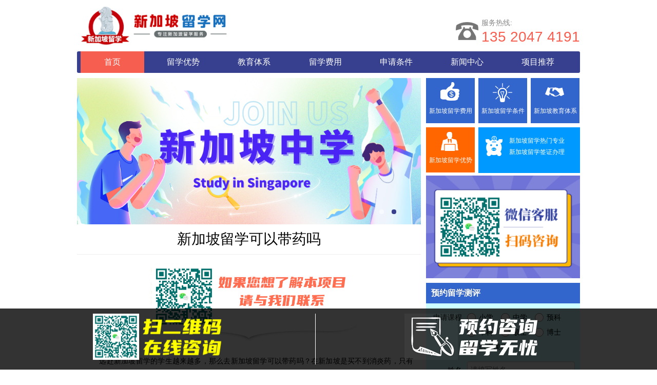

--- FILE ---
content_type: text/html
request_url: https://www.xinjiapoliuxue.cn/xingqianpeixun/90235.html
body_size: 5405
content:
<!DOCTYPE html>
<html lang="zh-CN">
<head>
<meta charset="UTF-8"/>
<meta http-equiv="Cache-Control" content="no-transform"/>
<meta http-equiv="X-UA-Compatible" content="IE=edge,chrome=1"/>
<meta name="viewport" content="width=device-width, initial-scale=1.0, maximum-scale=1.0"/>
<meta http-equiv="Content-Language" content="zh-CN" />
<meta name="keywords" content="新加坡留学可以带药吗,新加坡留学行前培训," />
<meta name="description" content="远赴新加坡留学的学生越来越多，那么去新加坡留学可以带药吗？在新加坡是买不到消炎药，只有医生可以开，所以自己多带些过来，其他还需要带感冒药、胃药、止泻药、牙痛药、止痛药、眼药水、创口贴等平时比较常用的药" />
<title>新加坡留学可以带药吗-新西兰澳新教育集团-专注澳大利亚留学-新西兰留学条件申请服务</title>
<link rel="stylesheet" type="text/css" href="/style2020.css" media="screen"/>
<!--[if lt IE 9]>
<script type="text/javascript" src="/news-js/html5-css3.js"></script>
<![endif]-->
<script type="text/javascript" src="/news-js/common.js"></script>
<script type="text/javascript" src="/news-js/responsiveslides.min.js"></script>
<script type="text/javascript" src="/news-js/jquery.bxslider.min.js"></script>
<script type="text/javascript" src="/news-js/menu.js"></script>




</head>
<body>
<!--头部开始-->
<header class="inner" id="header">
  <div class="logo"> <a href="https://www.xinjiapoliuxue.cn/" title="新加坡留学申请"><img src="/logo.png" alt="新加坡留学网"/></a> </div>
  <div class="tel">
    <p>服务热线:</p>
    <p><span><a rel="nofollow" href="tel:13520474191">135 2047 4191</a></span></p>
  </div>
</header>
<nav class="inner" id="menu">
  <div class="menu">
    <ul>
	<li><a href="/" alt="新加坡留学" class="current">首页</a></li>
	<li><a href="/news/85936.html" alt="新加坡留学优势">留学优势</a></li>
	<li><a href="/xuzhi/tixi.html" alt="新加坡教育体系">教育体系</a></li>
	<li><a href="/feiyong/feiyong.html" alt="新加坡留学费用">留学费用</a></li>
	<li><a href="/shenqing/tiaojian.html" alt="新加坡留学申请条件">申请条件</a></li>
	<li><a href="#" class="">新闻中心</a>
		<ul class="sub-menu">
			<li><a href="/news">新加坡留学新闻</a></li>
			<li><a href="/zhuanye">新加坡留学专业</a></li>
			<li><a href="/feiyong">新加坡留学费用</a></li>
			<li><a href="/xuzhi">新加坡留学须知</a></li>
			<li><a href="/shenqing">新加坡留学申请</a></li>
			<li><a href="/visa">新加坡留学签证</a></li>
			<li><a href="/xingqianpeixun">新加坡行前培训</a></li>
			<li><a href="/wenti">新加坡常见问题</a></li>
		</ul>
	</li>



	<li><a href="/hot" alt="新加坡留学项目推荐">项目推荐</a></li>

	  </ul>
  </div>
</nav>
<!--头部结束-->

<div class="inner-m" id="container">
  <main class="main">
<!--幻灯片-->  
<script src=/hd-sg.js></script>

  
  
  
  
    <article class="post">
      <h1>新加坡留学可以带药吗</h1>
<p style="text-align:center;"><img src="https://www.liuxue24.com/kefu1.png"  width="100%" /></p>    
      <div class="entry">
<p>　　远赴新加坡留学的学生越来越多，那么去新加坡留学可以带药吗？在新加坡是买不到消炎药，只有医生可以开，所以自己多带些过来，其他还需要带感冒药、胃药、止泻药、牙痛药、止痛药、眼药水、创口贴等平时比较常用的药。还可以根据自己的身体状况，携带一些营养药品，如维生素片、补铁、补锌营养剂等。</p>

<p align="center">&nbsp;</p>

<h2>新加坡留学可以带药吗</h2>

<p>　　在新加坡是买不到消炎药，只有医生可以开，所以自己多带些过来，其他还需要带感冒药、胃药、止泻药、牙痛药、止痛药、眼药水、创口贴等平时比较常用的药。这边天气热，比较容易上火，不过不用担心，到处都有卖凉茶的，喝一杯就好了。建议买药时不要买玻璃瓶的，又重又容易摔破，装箱时药的盒子都去掉，留下说明书，散装在箱子里，这样既节省空间又压紧行李，一举两得。</p>
<p>　　新加坡本地的药售价相当高，留学生如果不想浪费自己的钱财，那么最好多携带一些日常用的药品，如止泻药、清凉油、花露水、创可贴、皮肤药膏及个人需要的一些特殊药品。留学生除了这些药品意外，还可以根据自己的身体状况，携带一些营养药品，如维生素片、补铁、补锌营养剂等。但总体来说，携带的药品药量不要过大，避免还未使用就过了保质期，造成不必要的浪费。</p>

<h2>新加坡留学申请条件</h2>
<p align="center">&nbsp;</p>
<p>　　<strong>新加坡公立大学申请条件</strong></p>
<p>　　新加坡公立大学本科申请条件，国际学生需要通过参加新加坡a水准考试，通过优秀成绩申请新加坡公立大学本科课程学习。也可以用学生的高考成绩来申请，具体信息可以咨询相关留学顾问。新加坡公立大学专业硕士申请，需是国内211或985大学毕业生，提供在校期间成绩，平均成绩达80分以上，雅思成绩6.5分，需持有相关专业的毕业证及学士学位。</p>
<p>　　<strong>新加坡私立大申请条件</strong></p>
<p>　　申请新加坡私立大学本科专业的学生，需要具有高二或以上学历，提供在校证明和成绩。雅思6.0成绩入学，也可以通过学院安排的语言课程学习来免除雅思要求。申请新加坡私立大学专业硕士的学生，持有国内大学本科毕业证书文凭，提供在校期间的平均成绩，成绩达75分以上，雅思6.5以上或做语言评估加配语言预科。</p>
<p style="text-align:center;"><img src="https://www.liuxue24.com/kefu1.png"  width="100%" /></p>    
<script type="text/javascript" src="https://www.naaedu.com/baoming/wfpublic/js/wfbase.js"></script>
<script type="text/javascript">
　　var wfheight='501'; //订单高度
　　var wfsrc='https://www.naaedu.com/baoming/wfdata/item/ca89a16780424771.html';
　　document.write('<iframe src="'+wfsrc+'" width="100%" height="'+wfheight+'" frameborder="0" scrolling="no"></iframe>');
</script>  
      </div>
<div class="pn">
        <p>上一篇：<a href='https://www.xinjiapoliuxue.cn/xingqianpeixun/90234.html'>新加坡留学指南：新加坡优秀的私立大学推荐</a></p>
        <p>下一篇：<a href='https://www.xinjiapoliuxue.cn/xingqianpeixun/90236.html'>新加坡留学生活攻略</a></p>


</div>
      <section class="related-post">

        <h3><span>相关文章</span></h3>
        <ul>
                  <li><a href="https://www.xinjiapoliuxue.cn/xingqianpeixun/90236.html" target="_blank" title="新加坡留学生活攻略">新加坡留学生活攻略</a></li>
                   <li><a href="https://www.xinjiapoliuxue.cn/xingqianpeixun/90235.html" target="_blank" title="新加坡留学可以带药吗">新加坡留学可以带药吗</a></li>
                   <li><a href="https://www.xinjiapoliuxue.cn/xingqianpeixun/90234.html" target="_blank" title="新加坡留学指南：新加坡优秀的私立大学推荐">新加坡留学指南：新加坡优秀的私立大学推荐</a></li>
                   <li><a href="https://www.xinjiapoliuxue.cn/xingqianpeixun/90233.html" target="_blank" title="出国留学新加坡需要带的东西">出国留学新加坡需要带的东西</a></li>
                   <li><a href="https://www.xinjiapoliuxue.cn/xingqianpeixun/90232.html" target="_blank" title="新加坡留学带什么">新加坡留学带什么</a></li>
                   <li><a href="https://www.xinjiapoliuxue.cn/xingqianpeixun/90231.html" target="_blank" title="留学新加坡在出国前需要做什么">留学新加坡在出国前需要做什么</a></li>
                   <li><a href="https://www.xinjiapoliuxue.cn/xingqianpeixun/90056.html" target="_blank" title="大三新加坡留学如何申请">大三新加坡留学如何申请</a></li>
                   <li><a href="https://www.xinjiapoliuxue.cn/xingqianpeixun/90055.html" target="_blank" title="新加坡留学指南：留学生必备常用电话号码一览">新加坡留学指南：留学生必备常用电话号码一览</a></li>
                   <li><a href="https://www.xinjiapoliuxue.cn/xingqianpeixun/90054.html" target="_blank" title="新加坡JE教育学院提供学生服务一览">新加坡JE教育学院提供学生服务一览</a></li>
                   <li><a href="https://www.xinjiapoliuxue.cn/xingqianpeixun/90053.html" target="_blank" title="到新加坡大学留学需带什么东西">到新加坡大学留学需带什么东西</a></li>
                 </ul>
      </section>


 

    </article>
  </main>
  
  
  
  
<!--右侧开始--> 
<div class="sidebar">
<ul class="quick_link">
    <li><a href="https://www.xinjiapoliuxue.cn/feiyong/feiyong.html" class="fee" target="_blank" title="新加坡留学费用">新加坡留学费用</a></li>
    <li><a href="https://www.xinjiapoliuxue.cn/shenqing/tiaojian.html" class="condition" target="_blank" title="新加坡留学条件">新加坡留学条件</a></li>
    <li><a href="https://www.xinjiapoliuxue.cn/xuzhi/tixi.html" class="service" target="_blank" title="新加坡教育体系">新加坡教育体系</a></li>
    <li><a href="https://www.xinjiapoliuxue.cn/news/85936.html" class="superiority" target="_blank" title="新加坡留学优势">新加坡留学优势</a></li>
    <li><a href="https://www.xinjiapoliuxue.cn/visa/qianzheng.html" class="free" target="_blank" title="新加坡留学热门专业">新加坡留学热门专业<br>新加坡留学签证办理</a></li>
    
</ul>
<img src="https://www.liuxue24.com/kefu.png" width="100%" class="r-kefu" alt="新加坡留学客服"/>

<script type="text/javascript" src="https://www.naaedu.com/baoming/wfpublic/js/wfbase.js"></script>
<script type="text/javascript">
　　var wfheight='424'; //订单高度
　　var wfsrc='https://www.naaedu.com/baoming/wfdata/item/e11fb9384c4cf387.html';
　　document.write('<iframe src="'+wfsrc+'" width="100%" height="'+wfheight+'" frameborder="0" scrolling="no"></iframe>');
</script>

<!--Currency Converter widget by FreeCurrencyRates.com -->

<div id='gcw_mainFLDl0wPY9' class='gcw_mainFLDl0wPY9'></div>

<script>function reloadFLDl0wPY9(){ var sc = document.getElementById('scFLDl0wPY9');if (sc) sc.parentNode.removeChild(sc);sc = document.createElement('script');sc.type = 'text/javascript';sc.charset = 'UTF-8';sc.async = true;sc.id='scFLDl0wPY9';sc.src = 'https://freecurrencyrates.com/zh-hans/widget-vertical?iso=SGD-CNY&df=1&p=FLDl0wPY9&v=fits&source=yahoo&width=300&width_title=0&firstrowvalue=1&thm=3366CC,FCFDFD,4297D7,3366CC,FFFFFF,C5DBEC,FCFDFD,2E6E9E,000000&title=新加坡币 兑换 人民币 汇率计算器&tzo=-780';var div = document.getElementById('gcw_mainFLDl0wPY9');div.parentNode.insertBefore(sc, div);} reloadFLDl0wPY9(); </script>
<!-- put custom styles here: .gcw_mainFLDl0wPY9{}, .gcw_headerFLDl0wPY9{}, .gcw_ratesFLDl0wPY9{}, .gcw_sourceFLDl0wPY9{} -->
<!--End of Currency Converter widget by FreeCurrencyRates.com -->


<!--div class="r-main elegant-authorization">

    <h1>学校授权及资质
    <span>School Authorization</span>
    </h1>

<div class="authorization">
    <ul>
栏目ID=<b>187</b>的表不存在(操作类型=1)    </ul>
<script>
$(document).ready(function(){
	$('.authorization').textSlider({line:1,speed:500,timer:2500});
});
</script>    
    </div>    

</div-->











  </div>
<!--右侧结束--> 
</div>
<div class="footer">
	<div class="auto clearfix">

		<!-- footer主要-->
		<div class="five-superiority">
			<ul class="five-superiority-list clearfix">
				<li class="compensate_ico">
					<a href="#compensate">
						<span class="superiority-icon"></span>
						<span>新加坡正规中介</span>
					</a>
				</li>
				<li class="retreat_ico">
					<a href="#refund">
						<span class="superiority-icon"></span>
						<span>正规合法院校</span>
					</a>
				</li>
				<li class="technology_ico">
					<a href="#afterService">
						<span class="superiority-icon"></span>
                        <span>专业系统评估</span>
					</a>
				</li>
				<li class="prepare_ico">
					<a href="#ico">
						<span class="superiority-icon"></span>
						<span>申请服务保障</span>
					</a>
				</li>
				<li class="service_ico">
					<a href="#secret">
						<span class="superiority-icon"></span>
						<span>安心入境服务</span>
					</a>
				</li>
			</ul>
		</div>
<div class="footer-floor2">
		<p><strong>新加坡办公室</strong>：435 Orchard Rd, 新加坡 238877</p>
        <p><strong>北京办公室</strong>：北京市朝阳区西大望路15号 外企大厦B座&nbsp;&nbsp;电话：010-86460944 / 18610411223(赵老师)</p>
        <p>中国运营公司：<a href="http://www.naaedu.com" target="_blank">中启时创(北京)文化交流有限公司</a>&nbsp;|&nbsp;新西兰运营公司：<a href="http://www.naaedu.com" target="_blank" title="澳新教育NAA INTERNATIONAL EDUCATION LIMITED">NAA INTERNATIONAL EDUCATION LIMITED</a>旗下网站</p>
        <p>Copyright <a href="https://www.xinjiapoliuxue.cn/" target="_blank">新加坡留学网</a> Rights Reserved. 
<!--统计代码-->
<script>
var _hmt = _hmt || [];
(function() {
  var hm = document.createElement("script");
  hm.src = "https://hm.baidu.com/hm.js?229bb0f009a1030a310620a7ccac25eb";
  var s = document.getElementsByTagName("script")[0]; 
  s.parentNode.insertBefore(hm, s);
})();
</script>

<a href='https://www.freepik.com/vectors/flower'>Flower vector created by macrovector - www.freepik.com</a>

</p>
<p>NAA国际教育旗下网站：<a href="https://www.naaedu.com/" target="_blank">新西兰留学网</a>&nbsp;|&nbsp;<a href="https://www.auliuxue.cn/" target="_blank">澳洲留学网</a>&nbsp;|&nbsp;<a href="https://www.xinjiapoliuxue.cn/" target="_blank">新加坡留学网</a>&nbsp;|&nbsp;<a href="https://www.liuxue24.com/" target="_blank">泰国留学网</a>&nbsp;|&nbsp;<a href="https://www.zaoLiuxue.com/" target="_blank">马来西亚留学网</a>&nbsp;|&nbsp;<a href="https://www.xiaoxueliuxue.cn/" target="_blank">小学留学网</a>&nbsp;|&nbsp;<a href="https://www.youxuesky.com/" target="_blank">国际游学</a>&nbsp;|&nbsp;<a href="https://www.aodaliyaliuxue.cn/" target="_blank">澳大利亚留学网</a></p>

	</div>
		
	</div>
	
</div>
<!--底部漂浮代码-->
<div class="fixed ">
	
<div class="two-superiority">
			<ul class="two-superiority-list clearfix">
				<li>
		<img src="https://www.liuxue24.com/kefu0.png" alt=""/>
				</li>
				<li>
		<a href = "javascript:void(0)" onclick = "document.getElementById('light').style.display='block';document.getElementById('fade').style.display='block'">
		<img src="/footer-yuyue.png" alt=""/ >
		</a>
				</li>
			</ul>
	
  </div>	
		</div>
	

<div id="light" class="white_content">
<script type="text/javascript" src="https://www.naaedu.com/baoming/wfpublic/js/wfbase.js"></script>
<script type="text/javascript">
　　var wfheight='400'; //订单高度
　　var wfsrc='https://www.naaedu.com/baoming/wfdata/item/44a3365a46c9077e.html';
　　document.write('<iframe src="'+wfsrc+'" width="100%" height="'+wfheight+'" frameborder="0" scrolling="no"></iframe>');
</script>
	
	
<div style="background: #ccffff; text-align: center;"><a href = "javascript:void(0)" style="font-size: 14px;" onclick = "document.getElementById('light').style.display='none';document.getElementById('fade').style.display='none'">点这里关闭本窗口</a></div></div> 
<div id="fade" class="black_overlay"></div>
</body>
</html>

--- FILE ---
content_type: text/html
request_url: https://www.naaedu.com/baoming/wfdata/item/ca89a16780424771.html
body_size: 1470
content:
<!doctype html>
<html>
<head>
	<meta charset="utf-8">
	<meta http-equiv="X-UA-Compatible" content="IE=edge,chrome=1">
	<meta name="viewport" content="width=device-width, initial-scale=1, maximum-scale=1">
	<title>在线订购 - 留学咨询</title>
	<meta name="generator" content="WFPHP订单系统【官方正式版】">
	<meta name="author" content="系统开发者：WENFEI QQ：183712356">
	<meta name="copyright" content="WFPHP订单系统官网：WFORDER.COM">
	<script type="text/javascript" src="../../wfpublic/js/wfjq.js"></script>
	<link rel="stylesheet" type="text/css" href="../../wftemplate/default/images/style.css">
	<style type="text/css">
		.wforder{max-width:950px;background:#FFFFFF;}
		.wfwrap{border:5px solid #5FB878;}
		.wfform{width:100%;}
		@media screen and (max-width:749px){.wfform{margin-right:0;}.wffhwrap,.wfquewrap{position:static;width:100%;}}
		@media screen and (max-width:449px){.wfwrap{border:none;}}
	</style>
</head>
<body>
	<div class="wforder">
		<div class="wfwrap">
			<form id="wfform" name="wfform" method="post" class="wfform layui-form" target="_top">			
				<input type="hidden" name="wfpid" value="11">
				<input type="hidden" name="wftid" value="9">
				<input type="hidden" name="WFDDURL" id="WFDDURL" value="">
				<input type="hidden" name="wfproname" id="wfproname" value="留学咨询">
																<input type="hidden" name="wfpayment" id="wfpayment" value="cod">
				<input type="hidden" name="wfpayzk" id="wfpayzk" value="1">
				<input type="hidden" name="wfproup" id="wfproup" value="">
				<input type="hidden" name="wfnums" id="wfnums" value="1">			
				<input type="hidden" name="wfprice" id="wfprice" value="0.00">
				<input type="hidden" name="wfismob" id="wfismob" value="">
				<div class="wftit-img"><img src="../../wfdata/upload/20201022043956.png"></div>
								<div class="wfform-box">
					<label class="wfform-label">申请课程</label>
					<div class="wfform-pro radio">
						<span class="auto"><input type="radio" name="wfproduct" id="wfproduct1" onclick="total('auto')" value="小学" title="" class="input-radio" lay-ignore><label for="wfproduct1">小学</label></span><span class="auto"><input type="radio" name="wfproduct" id="wfproduct2" onclick="total('auto')" value="中学" title="" class="input-radio" lay-ignore><label for="wfproduct2">中学</label></span><span class="auto"><input type="radio" name="wfproduct" id="wfproduct3" onclick="total('auto')" value="预科" title="" class="input-radio" lay-ignore><label for="wfproduct3">预科</label></span><span class="auto"><input type="radio" name="wfproduct" id="wfproduct4" onclick="total('auto')" value="本科" title="" class="input-radio" lay-ignore><label for="wfproduct4">本科</label></span><span class="auto"><input type="radio" name="wfproduct" id="wfproduct5" onclick="total('auto')" value="硕士" title="" class="input-radio" lay-ignore><label for="wfproduct5">硕士</label></span><span class="auto"><input type="radio" name="wfproduct" id="wfproduct6" onclick="total('auto')" value="博士" title="" class="input-radio" lay-ignore><label for="wfproduct6">博士</label></span><span class="auto"><input type="radio" name="wfproduct" id="wfproduct7" onclick="total('auto')" value="语言课程" title="" class="input-radio" lay-ignore><label for="wfproduct7">语言课程</label></span>					</div>
				</div>
																				<div class="wfform-box">
				<label class="wfform-label">姓名</label>
				<div class="wfform-opt">
					<input type="text" name="wfname" lay-verify="name" placeholder="请填写姓名" class="input-text">
				</div>
			</div>
			<div class="wfform-box">
				<label class="wfform-label">年龄</label>
				<div class="wfform-opt">
					<input type="text" name="wfage" placeholder="请填写年龄（岁）" class="input-text">
				</div>
			</div>
			<div class="wfform-box">
				<label class="wfform-label">手机号码</label>
				<div class="wfform-opt">
					<input type="text" name="wfmob" id="wfmob" lay-verify="mob" placeholder="请填写手机号码" class="input-text">
				</div>
			</div>
			<div class="wfform-box">
				<label class="wfform-label">微信号</label>
				<div class="wfform-opt">
					<input type="text" name="wfweixin" placeholder="请填写微信号" class="input-text">
				</div>
			</div>
			<div class="wfform-box">
				<label class="wfform-label">邮箱</label>
				<div class="wfform-opt">
					<input type="text" name="wfemail" placeholder="请填写邮箱" class="input-text">
				</div>
			</div>
						
							
								<div class="wfform-box">
					<label class="wfform-label">留言</label>
					<div class="wfform-opt">
						<textarea name="wfguest" placeholder="请填写补充说明" class="textarea">请将您的基本情况、需求及计划尽可能详细的告诉我们，谢谢！</textarea>
					</div>
				</div>	
											
								<div class="wfform-box btnbox">
					<button id="wfsubmit" lay-submit lay-filter="wfsubmit" class="wfbtn btn-g">立即提交</button>
				</div>
			</form>
					</div>
	</div>
	<script type="text/javascript" src="../../wfpublic/layui/layui.js"></script>
		<script type="text/javascript" src="../../wfpublic/js/wfpost.js"></script>
</body>
</html>


--- FILE ---
content_type: text/html
request_url: https://www.naaedu.com/baoming/wfdata/item/44a3365a46c9077e.html
body_size: 1448
content:
<!doctype html>
<html>
<head>
<meta charset="utf-8">
<meta http-equiv="X-UA-Compatible" content="IE=edge,chrome=1">
<meta name="viewport" content="width=device-width, initial-scale=1, maximum-scale=1">
<title>在线订购 - 申请级别</title>
<meta name="generator" content="WFPHP订单系统【高级版】">
<meta name="author" content="系统开发者：WENFEI QQ：183712356">
<meta name="copyright" content="WFPHP订单系统官网：WFORDER.COM">
<script type="text/javascript" src="../../wfpublic/js/wfjq.js"></script>
<script type="text/javascript" src="../../wfpublic/layui/layui.js"></script>
<link href="../../wftemplate/concise/images/style.css" rel="stylesheet" type="text/css">
<style type="text/css">
.wforder{max-width:300px;background:#ccffff;}
.wfwrap{border:0 solid #3366cc;}
.wfform{width:100%;}
.wftitle{background:#3366cc;}
@media screen and (max-width:749px){.wfform{margin-right:0;}.wffhwrap,.wfquewrap{position:static;width:100%;}}
@media screen and (max-width:449px){.wfwrap{border:none;}}
</style>
</head>
<body>
<div class="wforder">
	<div class="wftitle">预约免费测评</div>
	<div class="wfwrap">
		<form id="wfform" name="wfform" method="post" class="wfform layui-form" target="_top">
			<input type="hidden" name="wfpid" value="7">
			<input type="hidden" name="wftid" value="5">
			<input type="hidden" name="WFDDURL" id="WFDDURL" value="">
			<input type="hidden" name="wfproname" id="wfproname" value="申请级别">
												<input type="hidden" name="wfpayment" id="wfpayment" value="cod">
			<input type="hidden" name="wfpayzk" id="wfpayzk" value="1">
			<input type="hidden" name="wfproup" id="wfproup" value="">
			<input type="hidden" name="wfnums" id="wfnums" value="1">			
			<input type="hidden" name="wfprice" id="wfprice" value="0.00">
			<input type="hidden" name="wfismob" id="wfismob" value="">
			<!---------- 产品套餐 ---------->
						<div class="wfform-box">
				<label class="wfform-label">申请课程</label>
				<div class="wfform-pro radio">
					<span class="auto"><input type="radio" name="wfproduct" id="wfproduct1" checked onclick="total('auto')" value="小学/中学" title="" class="input-radio" lay-ignore><label for="wfproduct1">小学/中学</label></span><span class="auto"><input type="radio" name="wfproduct" id="wfproduct2" onclick="total('auto')" value="本科/研究生" title="" class="input-radio" lay-ignore><label for="wfproduct2">本科/研究生</label></span><span class="auto"><input type="radio" name="wfproduct" id="wfproduct3" onclick="total('auto')" value="语言/预科" title="" class="input-radio" lay-ignore><label for="wfproduct3">语言/预科</label></span><span class="auto"><input type="radio" name="wfproduct" id="wfproduct4" onclick="total('auto')" value="短期游学" title="" class="input-radio" lay-ignore><label for="wfproduct4">短期游学</label></span>				</div>
			</div>
						<!---------- 产品套餐 ---------->
			<!---------- 产品尺码 ---------->
						<!---------- 产品尺码 ---------->			
			<!---------- 产品颜色 ---------->
						<!---------- 产品颜色 ---------->
			<!---------- 赠送产品 ---------->
						<!---------- 赠送产品 ---------->
			<!---------- 表单选项 ---------->
			<div class="wfform-box">
				<label class="wfform-label">姓名</label>
				<div class="wfform-opt">
					<input type="text" name="wfname" lay-verify="name" placeholder="请填写姓名" class="input-text">
				</div>
			</div>
			<div class="wfform-box">
				<label class="wfform-label">手机号码</label>
				<div class="wfform-opt">
					<input type="text" name="wfmob" id="wfmob" lay-verify="mob" placeholder="请填写手机号码" class="input-text">
				</div>
			</div>
			<div class="wfform-box">
				<label class="wfform-label">微信号</label>
				<div class="wfform-opt">
					<input type="text" name="wfweixin" placeholder="请填写微信号" class="input-text">
				</div>
			</div>
						
			<!---------- 表单选项 ---------->
			<!---------- 付款方式 ---------->
						
			<!---------- 付款方式 ---------->			
			<!---------- 留言 ---------->
						<div class="wfform-box">
				<label class="wfform-label">留言</label>
				<div class="wfform-opt">
					<textarea name="wfguest" placeholder="请填写补充说明" class="textarea">请介绍您的基本情况及留学需求</textarea>
				</div>
			</div>	
						<!---------- 留言 ---------->		
			<!---------- 验证码 ---------->
						
						<!---------- 验证码 ---------->
			<div class="wfform-box btnbox">
				<button id="wfsubmit" lay-submit lay-filter="wfsubmit" class="wfbtn btn-b">立即提交预约</button>
			</div>
		</form>
			</div>
</div>
<script type="text/javascript" src="../../wfpublic/js/wfpost.js"></script>
</body>
</html>


--- FILE ---
content_type: text/css
request_url: https://www.xinjiapoliuxue.cn/style2020.css
body_size: 13633
content:
article, aside, details, figcaption, figure, footer, header, main, nav, section {display:block;}
div,html,body, div, dl, dt, dd, ul, ol, li, h1, h2, h3, h4, h5, h6, pre, code, form, fieldset, legend, input, textarea, p, blockquote, th, td, hr, button, article, aside, details, figcaption, figure, footer, header, hgroup, menu, nav, section {margin:0; padding:0;}
body {font:100%/1.75em tahoma,Arial,'Microsoft Yahei','SimSun'; }
a {text-decoration:none;}
li {list-style:none;}
.clear {clear:both;}
a img {border:none;}
.fix-bg {position:fixed; left:0; top:0; width:100%; height:100%; background:rgba(0,0,0,.7); display:none;z-index:3;}
/*gold*/
.inner {width:1200px; margin:0 auto; }
.inner-m {width:1200px; margin:0 auto; background:#FFF; padding-top:10px; }

.inner-r {width:890px; margin:0 auto; background:#FFF; }
/*搴曢儴婕傛诞*/

    .fixed{ 
        position: fixed; 
        left: 0px; 
        bottom: 0px; 
        width: 100%; 
		background: rgba(0, 0, 0, .8);

        z-index: 9999;
    }
	.bottom-text1 {
		text-align: center;
line-height: 50px;
font-size: 18px;
color: #fff;
}
	.bottom-text1 a:link,
    .bottom-text1 a:visited     {
    color:#FDF700;
    text-decoration:none;
    }
    
    .bottom-text1 a:hover,
    .bottom-text1 a:active    {
    color:#FFFFFF;
    text-decoration:none;
    }
	
	
		.black_overlay{ 
            display: none; 
            position: fixed; 
            top: 0%; 
            left: 0%; 
            width: 100%; 
            height: 100%; 
            background-color: black; 
            z-index:1001; 
            -moz-opacity: 0.8; 
            opacity:.80; 
            filter: alpha(opacity=88); 
        } 
        .white_content { 
        display: none; 
            width: 300px; 
            height: 444px; 
            border: 5px solid orange; 
            background-color: #ccffff; 
            z-index:1002; 
            overflow: auto; 
    		margin: auto;
		    position: fixed; 
		    top: 0;
		    left: 0;
		    right: 0;
		    bottom: 0;			
        } 	


/*中小学list样式*/
	.sbox {margin-top: 25px;border:1px solid #f3f3f3; width: 99%; background-color:#fff;position: static; overflow:hidden;}
	.sbox:hover{    
			-webkit-box-shadow: 5px 8px 10px rgba(36, 37, 38, 0.13);
		    box-shadow: 5px 8px 10px rgba(36, 37, 38, 0.13);
		    -webkit-transform: translate(0%, -4px);
		    -ms-transform: translate(0%, -4px);
		    transform: translate(0%, -4px);}
	.sbox .l {width: 40%;float: left;}
	.sbox .r {padding: 10px 20px;margin-left: 40%;}
	.sbox .r .b1{width: 100%;}
	.sbox .r .t1{font-size: 1em !important;line-height: 32px;font-weight: bold;font-family: "微软雅黑";color: #363636; }
	.sbox .r .t2{font-size: 0.875em !important;line-height: 24px; color: #aeaaaa !important;font-family: "Sans-serif";}
	.sbox .r .t3{font-size: 0.5em !important;line-height: 24px; font-family: "微软雅黑";color: #767171;}
	.sbox .r .b4{ background:#f7f7f7;color: #767171;text-align: center;font-family: "微软雅黑";font-size: 0.5em !important; margin: 3px; padding: 5px; }
	 


/*链接按钮样式*/

h1 > small{
  color: #666;
}

h1 > small > a,
p > a{
  color: #3CB371;
  text-decoration: none;
}
h1 > small > a:hover,
p > a:hover{
  text-decoration: underline;
}

/* Buttons styles */
input::-moz-focus-inner,
button::-moz-focus-inner {
	border: 0;
	padding: 0;
}

input[type="submit"].btn,
button.btn {
	cursor: pointer;
}

a.btn,.btn {
  margin-right: 0.5em; /* remove this while use*/
  margin-bottom: 0.5em; /* remove this while use*/
	display: inline-block;
	outline: none;
	*zoom: 1;
	text-align: center;
	text-decoration: none;
	font-family: inherit;
	font-weight: 700;
	letter-spacing: 1px;
	vertical-align: middle;
	border: 1px solid;
	transition: all 0.2s ease;
	box-sizing: border-box;
	text-shadow: 0 1px 0 rgba(0,0,0,0.01);
}
/* Radius */
.btn-radius {
  border-radius: 2px;
}
/* Sizes */
.btn-small {
	font-size: 0.8125em;
	font-weight:900;
	padding: 0.4125em 1.25em;
}
.btn-medium {
	font-size: 0.9375em;
	font-weight:900;
	padding: 0.5375em 1.375em;
}
.btn-large {
	font-size: 1.0625em;
	font-weight:900;
	padding: 0.5625em 1.5em;
}

/* Colors */
.btn-green, .btn-green:visited {
	color: #3CB371;
	border-color: #3CB371;
	background-color: #f4f4f4;
}
.btn-green:hover {
  background: #3CB371;
  color: #fff;
  border-color: #3CB371;		
}

.btn-blue, .btn-blue:visited {
	color: #4682B4;
	border-color: #4682B4;
	background-color: #f4f4f4;
}
.btn-blue:hover {
  background: #4682B4;
  color: #fff;
  border-color: #4682B4;		
}

.btn-orange, .btn-orange:visited {
	color: #FF8C00;
	border-color: #FF8C00;
	background-color: #f4f4f4;
}
.btn-orange:hover {
  background: #FF8C00;
  color: #fff;
  border-color: #FF8C00;		
}

.btn-red, .btn-red:visited {
	color: #B22222;
	border-color: #B22222;
	background-color: #f4f4f4;
}
.btn-red:hover {
  background: #B22222;
  color: #fff;
  border-color: #B22222;	
}

.btn-gray, .btn-gray:visited {
	color: #808080;
	border-color: #808080;
	background-color: #f4f4f4;
}
.btn-gray:hover {
  background: #808080;
  color: #fff;
  border-color: #808080;	
}

.line {border-top:1px dashed #cccccc;margin:5px; height: 1px;overflow:hidden;}

/*topbar*/
.topbar {height:32px; width:100%; background-color:#f6f6f6; border-bottom:1px solid #eee; line-height:32px; font-size:0.75em; color:#707070; overflow:hidden;}
.topbar a {color:#707070;}
.topbar a:hover {color:#f60;}
.topbar-left {float:left;}
.topbar-left span.fav {margin-right:20px;}
.topbar-left span.fav a {background:url(/news-images/favbg.png) no-repeat 0 -7.5px; padding-left:20px;}
.topbar-left span.fav a:hover {background-position:0 -67px;}
.topbar-right {float:right;}
.topbar-right a {display:inline-block; float:left; background:url(/news-images/icon-sns-zh.gif) no-repeat 0 0; width:24px; height:24px; text-indent:-9999em; margin:4px;}
.topbar-right span.tencent a {background-position:0 -31px;}
.topbar-right span.qq a {background-position:0 -92px;}
.topbar-right span.weixin a {background-position:0 -62px;}
/*.topbar-right .fav a {text-indent:0; width:auto; background:none; margin:0 30px 0 0;}*/
.weixin-qrcode {background-color:#fff; width:200px; height:220px; padding:10px; position:fixed; left:50%; top:50%; margin:-105px 0 0 -105px; font-size:0.875em; text-align:center; display:none; z-index:4;}
.weixin-qrcode img {display:block; width:100%; height:200px;}
/*header*/
#header {padding:10px 0; overflow:hidden;}
#header .logo {float:left; width:350px; float:left; height:auto; overflow:hidden;}



#header .logo a {display:block;}
#header .logo img {display:block; width:auto; max-width:100%; height:auto;}
#header .tel {float:right; margin-top:20px; margin-left:5px; display:inline; background:url(/news-images/tel.png) no-repeat left 13px; padding-left:50px; transition:all 0.4s ease 0s;}
#header .tel p {font-size:0.875em; color:#888;}
#header .tel a {color:#F65E4F;}
#header .tel span {font-size:2em;color:#F65E4F; transition:all 0.4s ease 0s;}

.r-kefu { overflow:hidden; }
/*authorization-main*/
.r-main {border:1px solid #eee; overflow:hidden; margin-bottom:10px; }
.r-main h3 {font-weight:normal; font-size:1em; height:40px; line-height:40px; padding:0 15px; background-color:#f4f4f4; border-top:2px solid #37408E; border-bottom:1px solid #eee; }
.authorization {height:210px; overflow:hidden;}
.authorization ul{width:290px}
.authorization li{float:left;width:100%;height:106px; background:url(/news-images/line.png) 0 115px repeat-x; overflow:hidden; padding-left:5px; font-size:12px; font:"Microsoft YaHei UI"}
.authorization li img{float:left;width:60px;border-top:3px solid #fff;padding:2px;border:1px solid #dedede;}
.authorization li a:hover img{border-color:#008eef;}
.authorization li a:link,.authorization li a:visited{font:14px/18px Microsoft YaHei}
.authorization li p{float:right;width:216px;color:#888;line-height:20px; padding-right:5px;}


/*school-list*/
ul.school-list {overflow:hidden; width:100%; }
ul.school-list li {float:left; width:22%; display:inline; }
ul.school-list li .thumbnail {
	padding: 3px;
	overflow: hidden;
	border: 1px #dedede;
	text-align: center;
	font-size: 0.7em;
}

/*school-list3*/
ul.school-list3 {overflow:hidden; width:100%; }
ul.school-list3 li {float:left; width:30%; display:inline;}
ul.school-list3 li .thumbnail { margin-right:5px; overflow:hidden;}

/*school-list2*/
.school-list2 {overflow:hidden; width:100%; }
.school-list2 li {float:left; width:47%; display:inline;}
.school-list2 li .thumbnail { margin-right:5px; overflow:hidden;}




/*school-v*/
.school-v {border-top:1px solid #ddd; padding-top:0px; text-align:center; margin:10px 0 20px;}
.school-v a,.school-v span.now-page {padding:6px 10px; background-color:#eee; color:#666; font-size:0.875em; border-radius:2px;}
.school-v a:hover,.school-v span.now-page {background-color:#F65E4F; color:#fff;}
.post ul { width:100%; }
.post ul li { width:25%; }
.post ul li img{float:left; width:100%;  border-top:1px solid #fff;border:1px solid #dedede;}



/*nav*/
#menu {
	background-color: #37408E;
	-webkit-border-radius: 3px;
	-moz-border-radius: 3px;
	border-radius: 3px;
	height: 42px;
	position: relative;
}
#menu .menu ul li {float:left; line-height:42px; width:140px; margin:0 15px; text-align:center; display:inline; position:relative;}
#menu .menu ul li a,#nav ul li a {color:#fff; display:block;}
#menu .menu ul li a:hover,#menu .menu ul li.on a,#menu .menu ul li a.on {background-color:#F65E4F;}
#menu .menu ul li ul {position:absolute; left:0; top:42px; width:200%; z-index:3; background-color:#F65E4F; display:none; border-top:1px solid #e75547;}
#menu .menu ul li li {float:none; width:100%; display:block; clear:both; margin:0; font-size:1em; text-align:left;}
#menu .menu ul li li a{padding-left:10%;border-bottom:1px solid #ee4d3e; border-top:1px solid #f56f62;}
#menu .menu ul li li a:hover,#nav ul li a:hover {background-color:#37408E;}
.menu-item {line-height:32px; background-color:#f56f62; display:none; border: 0px; margin: 0px; padding:0px;}

.navbtn {float:left; overflow:hidden; width:30px; height:30px; padding:6px; cursor:pointer; display:none;}
.navbtn span {display:inline-block; float:left; width:13px; height:13px; background-color:#fff; border:1px solid #37408E; border-radius:2px;}
/*mobilenav*/
#nav {margin:-17px auto 15px; background-color:#F65E4F; display:none; padding-top:2px;}
#nav ul li {font-size:1em; line-height:42px; border-top:1px solid #f57164; border-bottom:1px solid #e75547;}
#nav ul li a {padding-left:5%;}
#nav ul li ul {border-top:1px solid #e75547;}
#nav ul li li a {padding-left:8%;}
.current{background-color:#F65E4F;}
/*slidershow*/
#slidershow {position: relative; margin:0 auto 5px; overflow:hidden;}
.rslides {position: relative; list-style: none; overflow: hidden; width: 100%; padding: 0; margin: 0;}
.rslides li {-webkit-backface-visibility: hidden; position: absolute; display: none; width: 100%; left: 0; top: 0;}
.rslides li:first-child {position: relative; display: block; float: left;}
.rslides img {display: block; height: auto; float: left; width: 100%; border: 0;}
.centered-btns_nav {z-index: 3; position: absolute; -webkit-tap-highlight-color: rgba(0,0,0,0); top: 50%; left: 0; opacity: 0.7; text-indent: -9999px; overflow: hidden; text-decoration: none; height: 61px; width: 38px; background: transparent url("news-css/themes.gif") no-repeat left top; margin-top: -45px;}
.centered-btns_nav:active {opacity: 1.0;}
.centered-btns_nav.next {left: auto; background-position: right top; right: 0;}
.transparent-btns_nav {z-index: 3; position: absolute; -webkit-tap-highlight-color: rgba(0,0,0,0); top: 0; left: 0; display: block; background: #fff; opacity: 0; filter: alpha(opacity=1); width: 48%; text-indent: -9999px; overflow: hidden; height: 91%; }
.transparent-btns_nav.next {left: auto; right: 0; }
.large-btns_nav {z-index: 3; position: absolute; -webkit-tap-highlight-color: rgba(0,0,0,0); opacity: 0.6; text-indent: -9999px; overflow: hidden; top: 0; bottom: 0;  left: 0; background: #000 url("news-css/themes.gif") no-repeat left 50%; width: 38px;}
.large-btns_nav:active {opacity: 1.0;}
.large-btns_nav.next {left: auto; background-position: right 50%;  right: 0;}
.centered-btns_nav:focus,
.transparent-btns_nav:focus,
.large-btns_nav:focus {outline: none;}
.centered-btns_tabs,
.transparent-btns_tabs,
.large-btns_tabs {position:absolute; right:5%; bottom:7%; z-index:3;}
.centered-btns_tabs li,
.transparent-btns_tabs li,
.large-btns_tabs li {display: inline; float: left; margin-right: 15px; }
.centered-btns_tabs a,
.transparent-btns_tabs a,
.large-btns_tabs a {text-indent: -9999px; overflow: hidden; -webkit-border-radius: 15px; -moz-border-radius: 15px; border-radius: 15px; background-color:rgba(255,255,255, .5); display: block; width: 9px; height: 9px; }
.centered-btns_here a,
.transparent-btns_here a,
.large-btns_here a { background-color: #37408E;}
/*container*/
#container {overflow:hidden;}


/*sidebar*/
.sidebar {width:300px; float:right; }

.quick_link{width:100%;height:190px;overflow:hidden; font-size:12px; }
	.quick_link li{float:left; }
	.quick_link a:link,.quick_link a:visited{float:left;width:95px;height:38px;padding-top:50px;display:inline;margin-left:7px; text-align:center;color:#fff;background:#3366cc url(/news-images/botton.png) no-repeat;}
	.quick_link a:hover{background-color:#333399;}
	.quick_link a.fee:link,.quick_link a.fee:visited{margin:0;background-position:-233px 7px}
	.quick_link a.fee:hover{background-position:27px 7px}
	.quick_link a.condition:link,.quick_link a.condition:visited{background-position:-233px -82px}
	.quick_link a.condition:hover{background-position:27px -82px}
	.quick_link a.service:link,.quick_link a.service:visited{background-position:-233px -172px}
	.quick_link a.service:hover{background-position:27px -172px}
	
	.quick_link a.free:link,.quick_link a.free:visited{line-height:22px;padding:15px 0 0 60px;width:138px;height:74px;margin:8px 0 0 0;background-color:#0099ff;background-position:10px -252px;text-align:left;}
	.quick_link a.free:hover{background-color:#0066cc;background-position:-250px -252px}
	.quick_link a.superiority:link,.quick_link a.superiority:visited{margin:8px 7px 0 0; background-color:#ff6600;background-position:27px -351px;}
	.quick_link a.superiority:hover{background-color:#cc3300;background-position:-234px -351px}

.widget {border:1px solid #eee; margin-bottom:15px; overflow:hidden;}
.widget h3,.about h3,.homeProbox h3,.homeProbox6 h3,.showcase h3,.box h3,.box2 h3,.faqlist h3 {font-weight:normal; font-size:1em; height:40px; line-height:40px; padding:0 15px; background-color:#f4f4f4; border-top:2px solid #37408E; border-bottom:1px solid #eee;}
.widget ul li {line-height:1.75em; white-space:nowrap; overflow:hidden; text-overflow:ellipsis; background:url(/news-images/dot.jpg) no-repeat left center; padding-left:10px;}
.widget ul li a {color:#222;}
.widget .textwidget,.widget ul,.widget #searchform,.widget .tagcloud {padding:5px; font-size:0.875em;}
.widget .textwidget p {margin-bottom:10px;}
.widget .textwidget p a {color:#000;}
.widget .textwidget img {width:100%; height:auto;}
#sideMenu h3 {background:#37408E; color:#fff;}
#sideMenu h3 a {color:#fff;}
#sideMenu ul {background:#F65E4F; padding:0 10px;}
#sideMenu ul li {background:none; padding-left:0;}
#sideMenu ul li a {color:#fff; font-size:0.875em; display:block; padding:8px 4%; border-bottom:1px solid #ee4d3e; border-top:1px solid #f56f62; white-space:nowrap; overflow:hidden; text-overflow:ellipsis; background:url(/news-images/arrow-right.png) no-repeat 95% center;}
#sideMenu ul li a:hover {background-color:#f17164;}
#sideMenu ul li a i {float:right;}
#divCalendar table {width:100%; text-align:center; padding:10px 0;}
#divCalendar table a {color:#F65E4F; font-weight:bold;}
#divCalendar table caption {margin-top:10px;}
#divSearchPanel form {text-align:center; padding:5px 0;}
#divSearchPanel input[type="text"]{border:1px solid #ddd; padding:5px; height:26px; line-height:26px;text-align:center; }
#divSearchPanel select {border:1px solid #ddd; padding:5px; height:38px; line-height:26px;text-align:center; }
#divSearchPanel input[type="submit"]{background-color:#F65E4F; color:#fff; border:none; border-radius:3px; height:38px; padding:0 10px; }

.main {float:left; width:890px; overflow:hidden;}
.about h3 {padding:0 2%; margin-bottom:15px;}
.about img {display:block; width:100%; max-width:100%; height:auto;}
.about p {text-align:justify; font-size:0.875em; line-height:1.75em; margin-bottom:15px;}
#container .banner {margin-bottom:15px;}
.banner img {width:100%; height:auto; display:block;}
/*breadcrumb*/
#breadcrumb {margin: -5px auto 15px;}
.breadcrumb {background:#f3f3f3 url(/news-images/home.png) no-repeat 10px 9.5px; padding-left:25px; border-bottom:1px solid #eee;  height:30px; line-height:31px; font-size:0.75em; color:#555;}
.breadcrumb a {color:#555;}
/*homeProMenu*/
.homeProbox {overflow:hidden; margin-bottom:5px;}
.homeProbox h3 {margin-bottom:4px;}
.homeProbox h3 a {color:#000;}
.homeProbox ul {overflow:hidden; width:890px;}
.homeProbox ul li {width:220px; float:left; margin:2px 2px 2px 0;}
.homeProbox ul li .proItem {border:1px solid #eee; padding:2px;}
.homeProbox ul li a,ul.products-list li a {display:block; overflow:hidden; color:#333;}
.homeProbox ul li img,ul.products-list li img,.commentslist li .gravatar img,.products-info .thumbnail img {display:block; width:100%; height:auto; transition:transform 0.5s ease 0s;}
.homeProbox ul li img:hover,ul.products-list li img:hover {transform:scale(1.05,1.05); transition:transform 0.5s ease 0s; opacity:0.9;}
.homeProbox ul li p {font-size:0.875em; white-space:nowrap; overflow:hidden; text-overflow:ellipsis; margin-top:5px; text-align:center; line-height: 1.75em;}
.homeProbox ul li p a:hover {color:#f60; text-decoration:underline;}
/*homeProMenu 6列*/
.homeProbox6 {overflow:hidden; margin-bottom:5px;}
.homeProbox6 h3 {margin-bottom:4px;}
.homeProbox6 h3 a {color:#000;}
.homeProbox6 ul {overflow:hidden; width:890px;}
.homeProbox6 ul li {width: 148px; float: left; margin-top: 0px; margin-right: 0; margin-bottom: 5px; margin-left: 0;}
.homeProbox6 ul li .proItem { padding:2px;}
.homeProbox6 ul li a,ul.products-list li a {display:block; overflow:hidden; color:#333;}
.homeProbox6 ul li img,ul.products-list li img,.commentslist li .gravatar img,.products-info .thumbnail img {display:block; width:100%; height:auto; transition:transform 0.5s ease 0s;}
.homeProbox6 ul li img:hover,ul.products-list li img:hover {transform:scale(1.1,1.1); transition:transform 0.5s ease 0s; opacity:0.9;}
.homeProbox6 ul li p {font-size:0.875em; white-space:nowrap; overflow:hidden; text-overflow:ellipsis; margin-top:5px; text-align:center; line-height: 1.75em;}
.homeProbox6 ul li p a:hover {color:#f60; text-decoration:underline;}


/*showcase*/
.showcase {position:relative; margin-bottom:15px; overflow:hidden; }
.showcase h3 {margin-bottom:15px;}
.showcase h3 a {color:#000;}
.showcase .bx-wrapper  {border:none; box-shadow:none; background:none;}
.showcase .bx-controls {position:absolute; right:0; top:-25px;}
/*news-box*/
.news-box {width:900px;}
.faqlist {float:left; width:100%; margin-right:10px; margin-bottom:5px; display:inline;}
.faqlist h3 a {color:#000;}
.faqlist ul {	list-style-type:none; margin:0; padding:0;overflow:hidden; }
.faqlist ul li {float:left; white-space:nowrap; overflow:hidden; text-overflow:ellipsis; font-size:0.875em; line-height:1.75em; width:50%;}
.both{clear:both;}

.faqlist ul li a {background:url(/news-images/dot.jpg) no-repeat left center; padding-left:10px; color:#333;}
.faqlist ul li a:hover {color:#37408E; text-decoration:underline;}

.box {float:left; width:290px; margin-right:10px; margin-bottom:5px; display:inline;}
.box h3 a {color:#000;}
.box ul {padding:10px;}
.box ul li {white-space:nowrap; overflow:hidden; text-overflow:ellipsis; font-size:0.875em; line-height:1.75em;}
.box ul li a {background:url(/news-images/dot.jpg) no-repeat left center; padding-left:10px; color:#333;}
.box ul li a:hover {color:#37408E; text-decoration:underline;}

.box2 {float:left; width:440px; margin-right:10px; margin-bottom:5px; display:inline;}
.box2 h3 a {color:#000;}
.box2 ul {padding:10px;}
.box2 ul li {white-space:nowrap; overflow:hidden; text-overflow:ellipsis; font-size:0.875em; line-height:1.75em;}
.box2 ul li a {background:url(/news-images/dot.jpg) no-repeat left center; padding-left:10px; color:#333;}
.box2 ul li a:hover {color:#37408E; text-decoration:underline;}


/*main*/
.title {border-bottom:1px solid #ddd; overflow:hidden; margin-top:10px;}
.title h1 {font-size:1.25em; font-weight:normal; color:#444; float:left; border-bottom:2px solid #37408E; padding-bottom:5px;}


ul.news-list {padding:20px;}
ul.news-list li {font-size:0.875em; height:40px; line-height:41px; border-bottom:1px solid #eee; overflow: hidden;}
ul.news-list bb {font-size:12px; color:#F00; font-weight:800;}
ul.news-list li a {color:#444;}
ul.news-list li a:hover {color:#37408E; text-decoration:underline;}
ul.news-list li span {float:right; color:#888; font-size:0.75em;}
ul.news-list bo1 {float:right; color:#FFF; font-size:0.75em; height:27px; margin-top:6px; padding-left:5px; padding-right:5px; background:#F00; margin-right:6px; }
ul.news-list bo2 {float:right; color:#FFF; font-size:0.75em; height:27px; margin-top:6px; padding-left:5px; padding-right:5px; background:#66F; margin-right:6px; }
ul.news-list bo3 {float:right; color:#FFF; font-size:0.75em; height:27px; margin-top:6px; padding-left:5px; padding-right:5px; background:#C30; margin-right:6px; }


/*products-list*/
ul.products-list {overflow:hidden; width:900px;}
ul.products-list li {float:left; width:270px; margin:20px 30px 10px 0; display:inline;}
ul.products-list li .thumbnail {margin-bottom:10px; overflow:hidden;}
ul.products-list li h2 {font-size:1em; font-weight:normal; text-align:center; white-space:nowrap; overflow:hidden; text-overflow:ellipsis;}
ul.products-list li h2 a:hover,.post .pn a:hover,.related-post ul li a:hover,.related-products li p a:hover,.widget ul li a:hover {color:#F65E4F; text-decoration:underline;}
/*pagenavi*/
.pagenavi {border-top:1px solid #ddd; padding-top:30px; text-align:center; margin:10px 0 20px;}
.pagenavi a,.pagenavi span.now-page {padding:6px 10px; background-color:#eee; color:#666; font-size:0.875em; border-radius:2px;}
.pagenavi a:hover,.pagenavi span.now-page {background-color:#F65E4F; color:#fff;}
/*post*/
.post h1 {font-size:1.75em; font-weight:normal; text-align:center; padding:10px 0 15px; border-bottom:1px solid #eee; margin-bottom:15px;}
.post h2 {font-size:1.25em; color:#06C; font-weight:bold; text-align:left; padding:10px 0 5px; border-bottom:1px solid #eee; margin-bottom:15px;}
.post h3 {font-size:1em; color:#ff6666; font-weight:normal; text-align:left; padding:5px 0 5px; border-bottom:1px solid #eee; margin-bottom:5px;}

.post .faq{padding:12px 0; width:100%;}
.post .faq h3{ margin:5px;float:left;width:35px;height:35px;text-align:center;padding-right:15px;background:url(/news-images/faq_bg.gif) 0 0 no-repeat;font:20px/35px Microsoft YaHei;color:#fff;}
	.post .faq dl{
	float: left;
	border-left: 5px;
}
	.post .faq dd{font-size:14px;line-height:25px; border-bottom:15px; }
	.post .faq dd.author{font-size:12px;color:#888; width:auto;}
	.post .faq dd.n{font-size:14px;color:#000; width:auto; padding-top:20px; padding-bottom:20px;}

	.post .faq dd.author span{padding:0 15px;color:#ccc;}
	.post .faq dd a:link,.faq dd a:visited{font-size:14px;line-height:25px;color:#43a700; text-decoration:underline}
	.post .faq dd a:hover{color:#ff6000; text-decoration:none}
	#reply{ border-top:1px solid #dbdbdb}
	#reply h3{ background-position:0 -35px}





.post .postmeta {text-align:center; font-size:0.75em; color:#777; margin-bottom:15px;}
.post .postmeta span {padding:0 10px;}
.post .postmeta a {color:#777;}
.post .entry { margin:15px; }
.post .entry p{text-align:justify; margin-bottom:20px; font-size:0.875em; line-height:1.75em;}
.post .entry blockquote {overflow:hidden; background:url(/news-images/block_l.png) no-repeat 0 10px; padding:15px 25px 0; position:relative; margin:0 2em 15px; color:#444;}
.post .entry blockquote span.blockquote {background:url(/news-images/block_r.png) no-repeat 0 0; display:block; width:20px; height:28px; position:absolute; right:0; bottom:10px;}
.post .entry ul,.post .entry ol {margin-bottom:15px; padding-left:2em; overflow:hidden; font-size:0.875em; line-height:1.75em;}
.post .entry ul li {list-style:inside disc none; margin-bottom:5px;}
.post .entry ol li {list-style:inside decimal none; margin-bottom:10px;}
.post .entry a {color:#333;}
.post .pn {border-top:1px solid #ddd; padding-top:10px; margin-bottom:20px; overflow:hidden; font-size:0.875em;}
.post .pn p {padding-top:5px;}
.post .pn a {color:#333;}

/*琛ㄦ牸1*/
table{
	width:100%;max-width:100%;margin-bottom:20px;
	*border-collapse: collapse; /* IE7 and lower */
    border-spacing: 0;
	font-size:12px;

	}

.bordered {
    border: solid #ccc 1px;
    -moz-border-radius: 6px;
    -webkit-border-radius: 6px;
    border-radius: 6px;
    -webkit-box-shadow: 0 1px 1px #ccc; 
    -moz-box-shadow: 0 1px 1px #ccc; 
    box-shadow: 0 1px 1px #ccc;         
}

.data-table tr:hover {
    background: #fbf8e9;
    -o-transition: all 0.1s ease-in-out;
    -webkit-transition: all 0.1s ease-in-out;
    -moz-transition: all 0.1s ease-in-out;
    -ms-transition: all 0.1s ease-in-out;
    transition: all 0.1s ease-in-out;     
}    
    
.data-table td, .bordered th {
    border-left: 1px solid #ccc;
    border-top: 1px solid #ccc;
    text-align:center ;    
}

.data-table th {
    background-color: #dce9f9;
    background-image: -webkit-gradient(linear, left top, left bottom, from(#ebf3fc), to(#dce9f9));
    background-image: -webkit-linear-gradient(top, #ebf3fc, #dce9f9);
    background-image:    -moz-linear-gradient(top, #ebf3fc, #dce9f9);
    background-image:     -ms-linear-gradient(top, #ebf3fc, #dce9f9);
    background-image:      -o-linear-gradient(top, #ebf3fc, #dce9f9);
    background-image:         linear-gradient(top, #ebf3fc, #dce9f9);
    -webkit-box-shadow: 0 1px 0 rgba(255,255,255,.8) inset; 
    -moz-box-shadow:0 1px 0 rgba(255,255,255,.8) inset;  
    box-shadow: 0 1px 0 rgba(255,255,255,.8) inset;        
    border-top: none;
    text-shadow: 0 1px 0 rgba(255,255,255,.5); 
}

.data-table td:first-child, .bordered th:first-child {
    border-left: none;
}

.data-table th:first-child {
    -moz-border-radius: 6px 0 0 0;
    -webkit-border-radius: 6px 0 0 0;
    border-radius: 6px 0 0 0;
}

.data-table th:last-child {
    -moz-border-radius: 0 6px 0 0;
    -webkit-border-radius: 0 6px 0 0;
    border-radius: 0 6px 0 0;
}

.data-table th:only-child{
    -moz-border-radius: 6px 6px 0 0;
    -webkit-border-radius: 6px 6px 0 0;
    border-radius: 6px 6px 0 0;
}

.data-table tr:last-child td:first-child {
    -moz-border-radius: 0 0 0 6px;
    -webkit-border-radius: 0 0 0 6px;
    border-radius: 0 0 0 6px;
}

.data-table tr:last-child td:last-child {
    -moz-border-radius: 0 0 6px 0;
    -webkit-border-radius: 0 0 6px 0;
    border-radius: 0 0 6px 0;
}

/*琛ㄦ牸2*/
#customers
  {
  font-family:"Trebuchet MS", Arial, Helvetica, sans-serif;
  width:100%;
  border-collapse:collapse;
  }

#customers td, #customers th 
  {
  font-size:12px;
  text-align:center;
  border:1px solid #98bf21;
  padding:3px 7px 2px 7px;
  }

#customers th 
  {
  font-size:12px;
  text-align:center;
  padding-top:5px;
  padding-bottom:4px;
  background-color:#A7C942;
  color:#ffffff;
  }

#customers tr.alt td 
  {
  color:#000000;
  background-color:#EAF2D3;
  }


/*related-post*/
.related-post {margin-bottom:20px;}
.related-post h3,.commentslist h3 {font-size:1.125em; font-weight:normal; border-bottom:1px solid #ddd; margin-bottom:15px; padding-bottom:5px;}
.related-post h3 span,.commentslist h3 span {border-bottom:3px solid #F65E4F; padding-bottom:5px;}
.related-post ul {overflow:hidden;}
.related-post ul li {font-size:0.875em; white-space:nowrap; overflow:hidden; text-overflow:ellipsis;  float:left; width:50%; line-height:1.75em;}
.related-post ul li a {background:url(/news-images/dot.jpg) no-repeat left center; padding-left:10px; color:#333;}

/*nzschool*/

.nzschool { font-size:14px; line-height:2.75em; }
.nzschool ul {
	border-bottom: 1px solid #ebeeee;
	margin: 0 2em 0 0;
	padding: 1em 0;
}
.nzschool ul span {font-size:14px; color:#33C; font-weight:500; }

.nzschool p{text-align:justify; margin-bottom:20px; font-size:0.875em; line-height:1.75em;}









/*products-info*/
.products-info {overflow:hidden; margin-bottom:25px;}
.products-info .thumbnail {width:300px; float:left; margin-right:30px; display:inline; transition:all 0.4s ease 0s;}
.products-info .products-meta {float:left; padding:15px; transition:all 0.4s ease 0s;}
.products-info .products-meta p {padding:10px; transition:all 0.4s ease 0s;}
.products-info .products-meta p span {font-size:2em; color:#F65E4F; transition:all 0.4s ease 0s;}
.products-info .products-meta p span a {color:#F65E4F;}
/*related-post*/
.related-post {margin-bottom:20px;}
.related-post h3,.commentslist h3 {font-size:1.125em; font-weight:normal; border-bottom:1px solid #ddd; margin-bottom:15px; padding-bottom:5px;}
.related-post h3 span,.commentslist h3 span {border-bottom:3px solid #F65E4F; padding-bottom:5px;}
.related-post ul {overflow:hidden;}
.related-post ul li {font-size:0.875em; white-space:nowrap; overflow:hidden; text-overflow:ellipsis;  float:left; width:50%; line-height:1.75em;}
.related-post ul li a {background:url(/news-images/dot.jpg) no-repeat left center; padding-left:10px; color:#333;}
/*related-products*/
.related-products li p {text-align:center; white-space:nowrap; overflow:hidden; text-overflow:ellipsis; padding:5px 0;}
.related-products li p a {color:#333;}
.pro-title {border-bottom:2px solid #37408E;  margin-bottom:25px;}
.pro-title  h3 {float:left; background-color:#37408E; color:#fff; font-size:1em; padding:3px 10px; cursor:pointer; margin-right:5px; display:inline;}
.pro-title  h3:hover,.pro-title  h3.on {background-color:#F65E4F; border-bottom:2px solid #F65E4F; margin-bottom:-2px;}
/*commentslist*/
.commentslist {margin-bottom:20px;}
.commentslist li {position:relative; overflow:hidden; margin-bottom:15px; border-bottom:1px solid #ddd; padding-bottom:5px;}
.commentslist li .gravatar {width:44px; height:44px; position:absolute; left:0; top:5px;}
.commentslist li .cmt-info {padding-left:55px;}
.commentslist li .cmt-info .cmt-author a {color:#555;}
.commentslist li .cmt-info .cmt-author {font-size:0.875em; margin-bottom:10px;}
.commentslist li .cmt-info .cmt-cont {font-size:0.875em; color:#333; line-height:1.75em;}
.commentslist li .cmt-info .cmt-meta span {font-size:0.75em; color:#888;}
.commentslist li .cmt-info .cmt-meta span.reply {float:right; font-size:0.875em;}
.commentslist li .cmt-info .cmt-meta span.reply a {color:#37408E;}
.commentslist li ol {margin-left:44px;}
.commentslist li li {margin-top:15px; border-top:1px solid #eee; padding-top:10px; border-bottom:none;}
.commentslist li li .gravatar {top:15px;}
.commentslist .pagenavi {border:none;}
/*comment*/
#comment p {overflow:hidden; margin-bottom:15px;}
#comment i {color:#F65E4F;}
#comment .text,#comment textarea {border:1px solid #ddd; border-radius:2px; padding:5px;}
#comment textarea {width:90%; height:150px;}
#comment .submit {background-color:#37408E; color:#fff; border:none; padding:5px; cursor:pointer;}
#comment .submit:hover {background-color:#F65E4F;}
/*tabbox*/
.tabbox {display:none;}
.tabbox.on {display:block;}
/*friendlinks*/
#friendlinks {border-top:1px solid #dedede; padding-top:10px; margin-bottom:15px;}
#friendlinks ul {overflow:hidden;}
#friendlinks ul li {float:left; font-size:0.875em; margin:5px; display:inline;}
#friendlinks ul li a {color:#555;}
#friendlinks ul li a:hover {color:#000; text-decoration:underline;}

/* footer */
::selection{background:#1EACDF;color:#fff}
img{border:0}
::-moz-selection{background:#1EACDF;color:#fff}
::-webkit-selection{background:#1EACDF;color:#fff}
.autoWidth{margin:0 auto;min-width:1000px;max-width:1200px}
.auto{margin:0 auto;min-width:1000px;max-width:1200px}
.auto1{margin:0 auto;min-width:1000px;max-width:1200px}
@media screen and (max-width:1233px){.auto{padding-left:10px}
}
.clearfix:after,.clearfix:before{display:table;line-height:0;content:""}
.clearfix:after{clear:both}
.clear-float{clear:both}


.footer{background-color:#009fd9;font-family:"Microsoft Yahei";text-align:center; border-width: 3px 0px 0px 0px; border-style: solid; border-color:#D1D1D1; padding-bottom:115px;}
.footer-floor1{width:100%;padding:36px 0 60px}
.footer-list{width:69%;height:100%;float:left}
.footer-list ul{float:left;margin-right:13%}
.footer-list .flist-4{margin-right:0}
.footer-list li{line-height:32px}
.footer-list li a{color:#b6e2f2;font-size:12px;text-decoration:none}
.footer-list li a:hover{text-decoration:underline;color:#fff}
.footer-list .flist-title{font-size:16px;color:#fff;margin-bottom:15px}

.footer-floor2{width:100%;border-top:1px solid #4cc3ed;padding:20px 0;text-align:center}
.footer-floor2 p{text-align:left;color:#b6e2f2;font-size:12px;line-height:30px; margin-left:10px;}
.footer-floor2 p span{font-family:PingFangSC-Light,'helvetica neue','hiragino sans gb',tahoma,'microsoft yahei ui','microsoft yahei',simsun,sans-serif}
.footer-floor2 a{color:#b6e2f2}
.footer-floor2 a:hover{color:#a8d0e0;text-decoration:underline}
.foot-link{margin:0 15px;text-decoration:none;color:#b6e2f2}
.foot-link:hover{text-decoration:underline}
.footer-right{width:300px;float:right}
.telephone{width:100%;height:32px;line-height:32px;color:#fff}
.telephone span{display:inline-block;width:32px;height:32px;float:left;background:url(/news-images/phone_32px.png);margin-left:16%}
.telephone .tel-number{font-size:30px;font-weight:400;text-align:right}
.official-plat{width:100%;height:100%;margin-top:20px;position:relative}
.official-plat ul{float:right;margin-top:7px}
.official-plat ul li span{display:inline-block;width:32px;height:32px;background:url(/news-images/plat_icon.png) no-repeat 0 0;line-height:32px;float:left;margin-right:12px}
.official-plat ul li .weibo-logo{background:url(/news-images/plat_icon.png) no-repeat -32px 0}
.official-plat ul li .qq-logo{background:url(/news-images/plat_icon.png) no-repeat -64px 0}
.official-plat ul li{height:45px}
.official-plat ul a{display:inline-block;height:32px;width:100%;line-height:32px;color:#fff;text-decoration:none;font-size:12px}
.official-plat>p{display:inline-block;width:132px;height:132px;border:1px solid #ddd;background-color:#fff}
.official-plat .weixin{position:absolute;top:0;left:10px;background-image:url(/news-images/plat_qrcode.png);background-repeat:no-repeat;background-position:0 0}
.official-plat .weibo{position:absolute;top:0;left:10px;background-image:url(/news-images/plat_qrcode.png);background-repeat:no-repeat;background-position:-132px 0;display:none}
#wx-corner{border:10px solid transparent;border-left:10px solid #fff;position:absolute;top:12px;right:-20px;z-index:10}
#wb-corner{border:10px solid transparent;border-left:10px solid #fff;position:absolute;top:58px;right:-20px;z-index:10}
.two-superiority{width:100%;padding:10px 0 10px}
.two-superiority-list li{float:left;width:48%;text-align:center;border-left:1px solid #FFFFFF}
.two-superiority-list li:first-child{border-left:none}
.two-superiority-list li a{display:inline-block;position:relative;width:100%;background:no-repeat 2% center;color:#fff}
.two-superiority-list li a:hover{color:#bfe7f5}

.five-superiority{width:100%;border-bottom:1px solid #27aede;padding:10px 0 20px}
.five-superiority-list li{float:left;width:18%;height:36px;text-align:center;border-left:1px solid #27aede}
.five-superiority-list li:first-child{border-left:none}
.five-superiority-list li a{display:inline-block;position:relative;width:100%;height:36px;line-height:36px;background:no-repeat 2% center;text-indent:2em;color:#fff;font-size:16px}
.five-superiority-list li a:hover{color:#bfe7f5}
.five-superiority-list li a.superiority-text{text-indent:4em}


.superiority-icon{position:absolute;width:40px;height:40px;left:10px;background-repeat:no-repeat;background-image:url(/news-images/footer_youshi.png)}
.compensate_ico .superiority-icon{background-position:0 0}
.compensate_ico:hover .superiority-icon{background-position:0 -50px}
.retreat_ico .superiority-icon{background-position:0 -100px}
.retreat_ico:hover .superiority-icon{background-position:0 -150px}
.technology_ico .superiority-icon{background-position:0 -200px}
.technology_ico:hover .superiority-icon{background-position:0 -250px}
.prepare_ico .superiority-icon{background-position:0 -300px}
.prepare_ico:hover .superiority-icon{background-position:0 -350px}
.service_ico .superiority-icon{background-position:0 -400px}
.service_ico:hover .superiority-icon{background-position:0 -450px}
.marquee-box{
	overflow: hidden;
	width: 100%;
	position: absolute;
	left: 0;
	top: -24px
}
.marquee{width:8000%;height:60px}
.wave-list-box{float:left}
.wave-list-box ul{float:left;height:60px;overflow:hidden;zoom:1}
.wave-list-box ul li{height:60px;width:100%;float:left;line-height:30px;list-style:none}
.wave-box{position:relative;height:60px;background:#fff}


.pageslist {margin-bottom:15px;}
.pageslist ul li {display:inline-block; margin:10px;}
.pageslist ul li a {color:#333;}
.phone {font-size:2em; color:#37408E; font-family:Arial; margin-bottom:15px;}
.phone span {background:url(/news-images/phone.png) no-repeat left center; padding-left:40px;}
.phone span a {color:#37408E;}
.copyright {font-size:0.75em; color:#555;}
.copyright a {color:#555;}
.tools {position:fixed; right:0; bottom:10%; z-index:9;}
.tools span {display:block; width:54px; height:54px; background-color:#051C30; border-bottom:1px solid #ddd; cursor:pointer; background-repeat:no-repeat;}
.tools span a {display:block; width:100%; height:100%; color:#fff;}
.tools span.backtop {background-image:url(/news-images/backtop.png); border-bottom:none;}
.tools span.tools-qq {background-image:url(/news-images/qq.png);}
.tools span.tools-phone,.tools span.mobile-phone {background-image:url(/news-images/sphone.png);}
.tools span.mobile-phone {display:none;}
.tools span.tools-phone {padding-left:54px; width:0; line-height:54px;  font-size:1.5em; color:#fff;}
.tools span.tools-phone.on {background-color:#37408E; border-radius:27px 0 0 27px;}

/* 鍐呭椤靛揩鎹� */
.Shortcuts{height:35px;width:100%; text-align:center; }
	.Shortcuts li{ margin-right:auto; margin-left:auto; }
	.Shortcuts li{margin-left:15px;display:inline;float:left;width:60px;text-align:center;padding-left:40px;height:34px;background:#2a7bc8 url(/news-images/shortcuts.png) no-repeat;border-top:1px solid #196dbe;border-left:1px solid #196dbe;}
	.Shortcuts li,.Shortcuts li a:link,.Shortcuts li a:visited{font:12px/34px Microsoft YaHei;color:#fff;}
	.Shortcuts li.i1{background-position:7px 7px;margin:0; background-color:#e01e2c;border-color:#d01320;width:90px;}
	.Shortcuts li.i2{background-position:7px -45px; width:70px;}
	.Shortcuts li.i3{background-position:7px -99px; width:70px;}
	.Shortcuts li.i4{background-position:7px -154px; width:70px;}
/*鎺ㄨ崘鏂伴椈鍒楄〃*/
ul.tuijian-list {
	list-style-type:none;
	margin:0;
	padding:0;
	overflow:hidden;
	}
ul.tuijian-list li {float:left; margin-bottom:5px; width:33%;}

ul.tuijian-list li a:link,a:visited
{
display:block;
font-size:12px;
color:#FFFFFF;
background-color:#cc0000;
text-align:center;
padding:3px;
margin-right:3px;
text-decoration:none;
text-transform:uppercase;
}
ul.tuijian-list li a:hover,a:active
{
background-color:#66C;
}


/* 鏈嶅姟娴佺▼ */
	.step{width:100%;}
	.step ul{height:350px;padding-left:4px;width:290px;background:url(/news-images/step_line.png) 15px 0 repeat-y}
	.step ul li{float:left;margin-top:15px;width:100%;height:35px;background:url(/news-images/step_bg.png) 0 -595px no-repeat}
	.step ul li:hover{ background-position:0 -1137px}
	.step ul em{float:left;width:26px;text-align:center;line-height:35px;color:#fff; font:bold 17px/32px Georgia,"Times New Roman", Times, serif;}
	.step ul h2{float:left;padding:0 6px 0 15px;}
	.step ul h2 a:link,.step ul h2 a:visited{font:15px/34px Microsoft YaHei;color:#fff;}
	.step ul p,.step ul p a:link,.step ul p a:visited{font-size:12px;line-height:34px;color:#ff0}
	.step ul p{color:#dfdfdf;}


/** RESET AND LAYOUT
===================================*/
.bx-wrapper {
  position: relative;
  margin: 0 auto 10px;
  padding: 0;
  *zoom: 1;
  -ms-touch-action: pan-y;
  touch-action: pan-y;
}
.bx-wrapper img {
  max-width: 100%;
  display: block;
}
.bxslider {
  margin: 0;
  padding: 0;
}
ul.bxslider {
  list-style: none;
}
.bx-viewport {
  /*fix other elements on the page moving (on Chrome)*/
  -webkit-transform: translatez(0);
}
/** THEME
===================================*/
.bx-wrapper {
  -webkit-box-shadow: 0 0 5px #ccc;
  box-shadow: 0 0 5px #ccc;
  border: 5px solid #fff;
  background: #fff;
}
.bx-wrapper .bx-pager,
.bx-wrapper .bx-controls-auto {
  position: absolute;
  bottom: -30px;
  width: 100%;
}
/* LOADER */
.bx-wrapper .bx-loading {
  min-height: 50px;
  background: url(/news-images/bx_loader.gif) center center no-repeat #ffffff;
  height: 100%;
  width: 100%;
  position: absolute;
  top: 0;
  left: 0;
  z-index: 2000;
}
/* PAGER */
.bx-wrapper .bx-pager {
  text-align: center;
  font-size: .85em;
  font-family: Arial;
  font-weight: bold;
  color: #666;
  padding-top: 20px;
}
.bx-wrapper .bx-pager.bx-default-pager a {
  background: #666;
  text-indent: -9999px;
  display: block;
  width: 10px;
  height: 10px;
  margin: 0 5px;
  outline: 0;
  border-radius: 5px;
}
.bx-wrapper .bx-pager.bx-default-pager a:hover,
.bx-wrapper .bx-pager.bx-default-pager a.active,
.bx-wrapper .bx-pager.bx-default-pager a:focus {
  background: #000;
}
.bx-wrapper .bx-pager-item,
.bx-wrapper .bx-controls-auto .bx-controls-auto-item {
  display: inline-block;
  *zoom: 1;
  *display: inline;
}
.bx-wrapper .bx-pager-item {
  font-size: 0;
  line-height: 0;
}
/* DIRECTION CONTROLS (NEXT / PREV) */
.bx-wrapper .bx-prev {
  right: 35px;
  background: url(/news-images/controls.png) no-repeat 0 2px;
}
.bx-wrapper .bx-prev:hover,
.bx-wrapper .bx-prev:focus {
  
}
.bx-wrapper .bx-next {
  right: 20px;
  background: url(/news-images/controls.png) no-repeat -15px 2px;
}
.bx-wrapper .bx-next:hover,
.bx-wrapper .bx-next:focus {
  
}
.bx-wrapper .bx-controls-direction a {
  position: absolute;
  top: 50%;
  margin-top: -16px;
  outline: 0;
  width: 15px;
  height: 15px;
  text-indent: -9999px;
  z-index: 998;
}
.bx-wrapper .bx-controls-direction a.disabled {
  display: none;
}
/* AUTO CONTROLS (START / STOP) */
.bx-wrapper .bx-controls-auto {
  text-align: center;
}
.bx-wrapper .bx-controls-auto .bx-start {
  display: block;
  text-indent: -9999px;
  width: 10px;
  height: 11px;
  outline: 0;
  background: url(/news-images/controls.png) -86px -11px no-repeat;
  margin: 0 3px;
}
.bx-wrapper .bx-controls-auto .bx-start:hover,
.bx-wrapper .bx-controls-auto .bx-start.active,
.bx-wrapper .bx-controls-auto .bx-start:focus {
  background-position: -86px 0;
}
.bx-wrapper .bx-controls-auto .bx-stop {
  display: block;
  text-indent: -9999px;
  width: 9px;
  height: 11px;
  outline: 0;
  background: url(/news-images/controls.png) -86px -44px no-repeat;
  margin: 0 3px;
}
.bx-wrapper .bx-controls-auto .bx-stop:hover,
.bx-wrapper .bx-controls-auto .bx-stop.active,
.bx-wrapper .bx-controls-auto .bx-stop:focus {
  background-position: -86px -33px;
}
/* PAGER WITH AUTO-CONTROLS HYBRID LAYOUT */
.bx-wrapper .bx-controls.bx-has-controls-auto.bx-has-pager .bx-pager {
  text-align: left;
  width: 80%;
}
.bx-wrapper .bx-controls.bx-has-controls-auto.bx-has-pager .bx-controls-auto {
  right: 0;
  width: 35px;
}
/* IMAGE CAPTIONS */
.bx-wrapper .bx-caption {
  position: absolute;
  bottom: 0;
  left: 0;
  background: #666;
  background: rgba(80, 80, 80, 0.75);
  width: 100%;
}
.bx-wrapper .bx-caption span {
  color: #fff;
  font-family: Arial;
  display: block;
  font-size: .85em;
  padding: 10px;
}

/* 鎺堟潈婊氬姩 */
    .elegant-authorization {
	margin-left: auto;
	margin-right: auto;
	max-width: 500px;
	background: #D2E9FF;
	padding: 5px 2px 5px 2px;
	font: 12px Arial, Helvetica, Microsoft Yahei;
	color: #fff;
    }
    .elegant-authorization h1 {
    font: 24px "Trebuchet MS", Arial, Helvetica, Microsoft Yahei;
    padding: 30px 10px 20px 30px;
    display: block;
    background: #3366cc;
    border-bottom: 1px solid #B8DDFF;
    margin: -20px -20px 15px;
    }
    .elegant-authorization h1>span {
    display: block;
    font-size: 11px;
    }




/*琛ㄥ崟*/

    .elegant-aero {
	margin-left: auto;
	margin-right: auto;
	max-width: 500px;
	background: #D2E9FF;
	padding: 5px 2px 5px 2px;
	font: 12px Arial, Helvetica, Microsoft Yahei;
	color: #fff;
    }
    .elegant-aero h1 {
    font: 24px "Trebuchet MS", Arial, Helvetica, Microsoft Yahei;
    padding: 30px 10px 20px 30px;
    display: block;
    background: #3366cc;
    border-bottom: 1px solid #B8DDFF;
    margin: -20px -20px 15px;
    }
    .elegant-aero h1>span {
    display: block;
    font-size: 11px;
    }

    .elegant-aero label>span {
    float: left;
    margin-top: 10px;
    color: #5E5E5E;
    }
    .elegant-aero label {
    display: block;
    margin: 0px 0px 5px;
    }
    .elegant-aero label>span {
    float: left;
    width: 15%;
    text-align: right;
    padding-right: 15px;
    margin-top: 10px;
    font-weight: bold;
    }
    .elegant-aero input[type="text"], .elegant-aero input[type="email"], .elegant-aero textarea, .elegant-aero select {
    color: #888;
    width: 70%;
    padding: 0px 0px 0px 5px;
    border: 1px solid #C5E2FF;
    background: #FBFBFB;
    outline: 0;
    -webkit-box-shadow:inset 0px 1px 6px #ECF3F5;
    box-shadow: inset 0px 1px 6px #ECF3F5;
    font: 200 12px/25px Arial, Helvetica, sans-serif;
    height: 30px;
    line-height:15px;
    margin: 2px 6px 16px 0px;
    }
    .elegant-aero textarea{
    height:50px;
    padding: 5px 0px 0px 5px;
    width: 70%;
    }
    .elegant-aero select {
    background: #fbfbfb url('news-css/down-arrow.png') no-repeat right;
    background: #fbfbfb url('news-css/down-arrow.png') no-repeat right;
    appearance:none;
    -webkit-appearance:none;
    -moz-appearance: none;
    text-indent: 0.01px;
    text-overflow: '';
    width: 70%;
    }
    .elegant-aero .button{
    padding: 10px 30px 10px 30px;
    background: #66C1E4;
    border: none;
    color: #FFF;
    box-shadow: 1px 1px 1px #4C6E91;
    -webkit-box-shadow: 1px 1px 1px #4C6E91;
    -moz-box-shadow: 1px 1px 1px #4C6E91;
    text-shadow: 1px 1px 1px #5079A3;

    }
    .elegant-aero .button:hover{
    background: #3EB1DD;
    }




/*screen width*/
@media only screen and (max-width:1280px){
	 
		
	.inner {
		width:980px;
		background:#FFF;
	}
	.inner-m {
		width:980px;
		background:#FFF;
	}
	.inner-r {
		width:100%;
		background:#FFF;
	}
	#menu .menu ul li {
		width:12.7%;
		margin:0 0.7%;
	}
	.sidebar {
		width:300px; float:right;
	}
	.main {
		width:670px;
	}
	.homeProbox ul {
		width:102.083333%;
	}
	.homeProbox ul li {
		width:24%;
		margin-top: 0px;
		margin-right: 0;
		margin-bottom: 5px;
		margin-left: 2px;
	}
	.homeProbox6 ul {
		width:102.083333%;
	}
	.homeProbox6 ul li {
		width:33%;
		margin-top: 0px;
		margin-right: 0;
		margin-bottom: 5px;
		margin-left: 0;
	}	
	
	
	.news-box {
		width:102.5%;
	}
	.box {
		width:30.894309%;
		margin-right: 2.439024%;
	}
	.box2 {
		width:47.6%;
		margin-right: 2.4%;
	}	
	ul.products-list {
		width:103.448276%;
	}
	ul.products-list li {
		width:30%;
		margin:20px 3.333333% 10px 0;
	}
	.commentslist li ol {
		margin-left:5.057471%;
	}
	.products-info .thumbnail {
		width:34.482759%;
		margin-right:3.4482759%;
	}
	.products-info .products-meta {
		padding:15px 1.724138%;
	}
	.sbox .r .t3{font-size: 0.4em !important;line-height: 18px; font-family: "微软雅黑";color: #767171;}
	.sbox .r .b4{ background:#f7f7f7;color: #767171;text-align: center;font-family: "微软雅黑";font-size: 0.4em !important; margin: 2px; padding: 3px; }
	
	
}
@media only screen and (max-width:1024px){
	
	.inner {
		width:820px;
		background:#FFF;
	}
	.inner-m {
		width:820px;
		background:#FFF;
	}
	.inner-r {
		width:100%;
		background:#FFF;
	}
	.sidebar {
		width:300px; float:right;
	}
	.main {
		width:510px;
	}
	#menu .menu ul li {
		font-size:0.875em;
	}

	
.two-superiority img{ width:100%}
.two-superiority-list img{ width:100%}	
.sbox .r .t3{display:none;}
.sbox .r .b4{ background:#f7f7f7;color: #767171;text-align: center;font-family: "微软雅黑";font-size: 0.3em !important; margin: 1px; padding: 3px; }

	
	

}
@media only screen and (max-width:768px){
	#header .logo {
		width:220px;
	}
	#header .tel {
		background:none;
		margin-top:10px;
	}
	#header .tel p {font-size:0.675em; color:#888;}
	#header .tel a {color:#F65E4F;}
	#header .tel span {font-size:1.5em;color:#F65E4F; transition:all 0.4s ease 0s;}

	#menu .menu ul li {
		font-size:0.675em;
		margin:0;
		width:14%;
	}

	.Shortcuts li{margin-left:5px;}
	.main,
	.sidebar {
		float:none;
		width:100%;
	}
	.nzschool img{ width:100% !important; height:auto !important;}





	#menu .menu ul li {
		font-size:0.8em;
	}
	.inner {
		width:98%;
		background:#FFF;
	}
	.inner-m {
		width:98%;
		background:#FFF;
	}
	.inner-r {
		width:100%;
		background:#FFF;
	}
	.sidebar  {
		display:none;
	}
	.main {
		width:100%;
	}
	.auto {
		display:none;
	}
	.title {border-bottom:1px solid #ddd; overflow:hidden; margin-top:10px;}
	.title h1 {font-size:1.25em; font-weight:normal; color:#444; float:left; border-bottom:2px solid #37408E; padding-bottom:5px;}
	ul.news-list {padding:2px;}
	ul.news-list li {font-size:0.875em; height:40px; line-height:41px; border-bottom:1px solid #eee;}
	ul.news-list li a {color:#444; font-size:9px;}
	ul.news-list li a:hover {color:#37408E; text-decoration:underline;}
	ul.news-list li span {display:none;}
ul.news-list bo1 {float:right; color:#FFF; font-size:8px; line-height:12px ; height:12px; margin-top:13px; padding:1px; background:#F00; margin-right:2px; }
ul.news-list bo2 {float:right; color:#FFF; font-size:8px; line-height:12px ; height:12px; margin-top:13px; padding:1px; background:#66F; margin-right:2px; }
ul.news-list bo3 {float:right; color:#FFF; font-size:8px; line-height:12px ; height:12px; margin-top:13px; padding:1px; background:#C30; margin-right:2px; }

	
	
	
	
/*鎺ㄨ崘鏂伴椈鍒楄〃*/
ul.tuijian-list {
	list-style-type:none;
	margin:0;
	padding:0;
	overflow:hidden;
	}
ul.tuijian-list li {float:left; margin-bottom:5px; width:50%;}

ul.tuijian-list li a:link,a:visited
{
display:block;
font-weight:bold;
color:#FFFFFF;
background-color:#cc0000;
text-align:center;
padding:5px;
margin-right:5px;
text-decoration:none;
text-transform:uppercase;
font-size:9px;
}
ul.tuijian-list li a:hover,a:active{background-color:#66C;}


	
	
}

@media only screen and (max-width:640px) {
	#header .tel {
		margin-top:5px;
	}
	.tools span.mobile-phone {
		display:block;
	}
	.tools span.tools-phone {
		display:none;
	}
	.products-info .products-meta p span {
		font-size:1.5em;
	}

	#menu .menu ul li {
		font-size:0.5em;
		margin:0;
		width:14%;
	}
	#menu .menu ul li li a{padding-left:5%;border-bottom:1px solid #ee4d3e; border-top:1px solid #f56f62;}
	.news-box {
		width:100%;
	}
	.box {
		width:100%;
		margin-right:0;
		display:block;
		float:none;
		clear:both;
	}
	.box2 {
		width:100%;
		margin-right:0;
		display:block;
		float:none;
		clear:both;
	}

	
}
@media only screen and (max-width:480px) {
	#header .logo {
		padding-top:5px;
	}
	#header .tel {
		background:none;
		padding-left:0;
		margin-top:0;
	}
	#header .tel span {
		font-size:1.5em;
	}
	.homeProbox .clearfix {
	    clear:both;
	}
	.homeProbox ul {
		width:102.083333%;
	}
	.homeProbox ul li {
		width:24%;
		margin-top: 0px;
		margin-right: 0;
		margin-bottom: 5px;
		margin-left: 0;
	}
	.homeProbox6 ul {
		width:104.333333%;
	}
	.homeProbox6 ul li {
		width:48%;
		margin-top: 0px;
		margin-right: 0;
		margin-bottom: 5px;
		margin-left: 0;
	}	
	
	.news-box {
		width:100%;
	}
	.box {
		width:100%;
		margin-right:0;
		display:block;
		float:none;
		clear:both;
	}
	.box2 {
		width:100%;
		margin-right:0;
		display:block;
		float:none;
		clear:both;
	}
	.related-post ul li {
		float:none;
		width:100%;
	}
	.products-info .products-meta {
		padding:5px 1.724138%;
	}
	.products-info .products-meta p span {
		font-size:1em;
	}
	.products-info .thumbnail {
		width:34.482759%;
		margin-right:2.4482759%;
	}
	.products-info .products-meta p {
		font-size: 0.875em
	}
}
@media only screen and (max-width:360px) {
	.products-info .products-meta {
		padding:0 1.724138%;
	}
	.products-info .products-meta p {
		padding:5px;
	}
}
@media only screen and (max-width:320px) {
	.phone {
		font-size:1.5em;
	}
}




--- FILE ---
content_type: text/css
request_url: https://www.naaedu.com/baoming/wftemplate/default/images/style.css
body_size: 2608
content:
@charset "utf-8";
/***
   +----------------------------------------------------------------------
   | WFPHP Order System [ WE ARE THE BEST. 2019-08-18 ]
   +----------------------------------------------------------------------
   | Copyright (c) 2009-2019 WForder.Com All Rights Reserved.
   +----------------------------------------------------------------------
   | Licensed ( http://www.wforder.com/about/?id=3 )
   +----------------------------------------------------------------------
   | Author: WENFEI <183712356@qq.com>
   +----------------------------------------------------------------------
***/
*{padding:0;margin:0;}
body{font:14px Microsoft YaHei,\5FAE\8F6F\96C5\9ED1,SimSun,\5B8B\4F53,Arial,Verdana;color:#000;text-align:left;}
a:link,a:visited{color:#333;text-decoration:none;}
a:hover{color:#F00;text-decoration:none;}
button,input,option,select,textarea{font-family:inherit;font-size:inherit;font-style:inherit;font-weight:inherit;outline:0;}
em{font-style:normal;margin-right:5px;}
i{font-style:normal;font-size:12px;margin-left:5px;}
img{border:0 none;vertical-align:middle;}
.red{color:#F00;}
.blue{color:#09F;}
.green{color:#090;}
.h10{width:100%;height:10px;}
input,select,textarea{color:#555;}
input[type="text"],button,select,textarea{-moz-border-radius:4px;-webkit-border-radius:4px;border-radius:4px;border:1px solid #CCC;-webkit-box-shadow:inset 0 1px 1px rgba(0,0,0,0.075);box-shadow:inset 0 1px 1px rgba(0,0,0,0.075);-webkit-transition:border-color ease-in-out .15s,box-shadow ease-in-out .15s;transition:border-color ease-in-out .15s,box-shadow ease-in-out .15s;}
input:focus,select:focus,textarea:focus{border-color:#66afe9;-webkit-box-shadow:inset 0 1px 1px rgba(0,0,0,0.075),0 0 8px rgba(102,175,233,0.6);box-shadow:inset 0 1px 1px rgba(0,0,0,0.075),0 0 8px rgba(102,175,233,0.6)}
.input-text,.wfform-block span,.select,.payps,.textarea,.wffhwrap,.wfquewrap{box-sizing:border-box;-moz-box-sizing:border-box;-webkit-box-sizing:border-box;}
.wforder{width:100%;height:auto;overflow:hidden;margin:0 auto;}
.wfwrap{padding:10px;height:auto;overflow:hidden;*zoom:1;position:relative;}
.wffhwrap{float:right;display:block;width:280px;border:1px solid #E2E2E2;position:absolute;top:10px;right:10px;background:#FFF;}
.wfform{display:block;height:auto;overflow:hidden;}
.wftit-img{height:50px;overflow:hidden;margin-bottom:12px;}
.wftit-img img{height:50px;width:auto;}
.wftit-text{width:100%;height:40px;margin-bottom:12px;background:#F7F7F7;border-bottom:1px solid #E2E2E2;}
.wftit-text span{float:left;display:block;width:120px;height:41px;line-height:41px;font-size:16px;text-align:center;border-right:1px solid #E2E2E2;background:#FFF;}
.wfform-box{width:100%;clear:both;*zoom:1;margin-bottom:10px;}
.wfform-box:after{content:'\20';clear:both;*zoom:1;display:block;height:0;}
.wfform-label{float:left;display:block;width:60px;height:34px;line-height:34px;padding-right:10px;text-align:right;}
.wfform-pro{margin-left:70px;min-height:34px;}
.wfform-opt{margin-left:70px;min-height:34px;}
.radio{padding-top:6px;}
.wfform-pro span{display:block;float:left;padding-right:15px;}
.wfform-pro span img{margin-left:8px;vertical-align:top;}
.wfform-pro span.auto{width:auto;}
.wfform-pro span.down{width:100%;}
.wfform-pro span.payps{width:100%;font-size:12px;color:#F60;padding:8px;border:1px dotted #DDD;background:#FFFFF2;-moz-border-radius:4px;-webkit-border-radius:4px;border-radius:4px;}
.wfform-pro label{cursor:pointer;line-height:1.6em;}
.wfform-pro label img{vertical-align:middle;}
.input-text{display:block;width:100%;padding:0 6px;height:32px;line-height:32px;line-height:30px\9;vertical-align:middle;outline:0;-webkit-transition:border-color .3s cubic-bezier(.65,.05,.35,.5);transition:border-color .3s cubic-bezier(.65,.05,.35,.5);}
.date span{display:block;float:left;width:49%;}
.date span.enddate{float:right;}
.textarea{display:block;width:100%;padding:6px;height:60px;}
.input-radio{display:block;float:left;width:17px;height:17px;margin:3px 6px 9px 0;}
.select{width:100%;height:32px;line-height:32px;padding:0 2px;margin:0;}
.frame ul.size li,.frame ul.colour li{display:inline-block;_zoom:1;*display:inline;margin:0 6px 6px 0;}
.frame ul.size li a,.frame ul.colour li a{display:inline-block;width:auto;height:auto;padding:5px;border:1px solid #CCC;-moz-border-radius:4px;-webkit-border-radius:4px;border-radius:4px;}
.frame ul.size li a.cursize,.frame ul.colour li a.curcolour{border:2px solid #F40;color:#F40;padding:4px;}
.frame ul li img{width:50px;height:50px;}
.showgift{margin-bottom:10px;padding-top:10px;border:1px dotted #DDD;background:#FFFFF2;-moz-border-radius:4px;-webkit-border-radius:4px;border-radius:4px;}
.wfnums a{display:block;float:left;width:26px;height:26px;border:1px solid #CCC;cursor:pointer;background:url(jjh.gif) no-repeat;}
.wfnums input{float:left;width:50px;height:26px;line-height:26px;text-align:center;border-width:1px 0;border-radius:0;}
.wfnums a.dec{background-position:0 0;border-top-left-radius:4px;border-bottom-left-radius:4px;}
.wfnums a.lnc{background-position:-26px 0;border-top-right-radius:4px;border-bottom-right-radius:4px;}
.wfnums strong{float:right;height:26px;line-height:26px;font-size:28px;font-family:Tahoma,Arial,Helvetica,sans-serif;color:#F40;}
.wfnums strong em.rmb{font-family:arial;font-weight:normal;}
.area span{display:block;float:left;}
.wfprovince{width:31%;margin-right:3.5%;}
.wfcity{width:31%;margin-right:3.5%;}
.wfarea{width:31%;margin-right:0;}
.vcode input{display:inline;float:left;width:70px;text-align:center;}
.vcode button{width:auto;padding:0 6px;height:32px;line-height:32px;margin-left:10px;}
.vcode span{display:inline;float:left;height:34px;line-height:34px;}
.btnbox{text-align:center;padding:10px 0 0;}
.wfbtn{width:50%;color:#FFF;padding:6px 0;line-height:1.428571429;text-align:center;white-space:nowrap;vertical-align:middle;cursor:pointer;border:1px solid transparent;-webkit-user-select:none;-moz-user-select:none;-ms-user-select:none;-o-user-select:none;user-select:none;text-shadow:0 -1px 0 rgba(0,0,0,0.2);-webkit-box-shadow:inset 0 1px 0 rgba(255,255,255,0.15),0 1px 1px rgba(0,0,0,0.075);box-shadow:inset 0 1px 0 rgba(255,255,255,0.15),0 1px 1px rgba(0,0,0,0.075);background-repeat:repeat-x;}
.wfbtn:hover,.wfbtn:focus{background-position:0 -15px;}
.btn-r{background-image:linear-gradient(to bottom,#FF8566 0,#FF5C33 100%);border-color:#FF3300;background-color:#FF8566\9;}
.btn-r:hover,.btn-r:focus{background-color:#FF5C33;}
.btn-g{background-image:linear-gradient(to bottom,#5cb85c 0,#419641 100%);border-color:#3e8f3e;background-color:#5cb85c\9;}
.btn-g:hover,.btn-g:focus{background-color:#419641;}
.btn-l{background-image:linear-gradient(to bottom,#96DD51 0,#72D216 100%);border-color:#6AC714;background-color:#96DD51\9;}
.btn-l:hover,.btn-l:focus{background-color:#72D216;}
.btn-b{background-image:linear-gradient(to bottom,#66C2FF 0,#33ADFF 100%);border-color:#0099FF;background-color:#66C2FF\9;}
.btn-b:hover,.btn-b:focus{background-color:#33ADFF;}
.btn-o{background-image:linear-gradient(to bottom,#FFA366 0,#FF8533 100%);border-color:#FF6600;background-color:#FFA366\9;}
.btn-o:hover,.btn-o:focus{background-color:#FF8533;}
.wffahuo{font-size:12px;color:#999;overflow:hidden;padding:0 10px;}
.wffahuo ul{width:100%;height:auto;overflow:hidden;}
.wffahuo li{height:35px;overflow:hidden;line-height:1.8em;padding:10px;}
.wffahuo li span{width:auto;}
.wfquewrap{float:right;display:block;width:280px;height:97px;border:1px solid #E2E2E2;position:absolute;bottom:10px;right:10px;background:#FFF;}
.wfquery{padding:0 10px;}
.wfquery input{display:inline;float:left;width:179px;}
.btn-que{display:inline;float:right;width:69px;height:32px;line-height:32px;padding:0;}
@media screen and (max-width:749px){
    .wfform{margin-bottom:10px;}
    .wffhwrap{margin-bottom:10px;}
    .wfquery input{width:77%;}
    .wffahuo{border-bottom:none;}
    .btn-que{width:20%;}
}
@media screen and (max-width:449px){
    .wfform-label{text-overflow:ellipsis;overflow:hidden;white-space:nowrap;}
    .wfnums input{width:40px;}
    .wfnums strong{font-size:20px;}
    .date span{width:100%;}
    .date span.enddate{float:left;margin-top:6px;}
    .area .select{padding:0 2px 0 0;}
    .wfbtn{width:100%;font-size:16px;padding:7px 0;}
    .wfquery input{width:72%;}
    .btn-que{width:25%;font-size:14px;padding:0;}
    .vcode button{font-size:12px;}
}
/*/////////////////////////// WFPHPCMSCSSEND ///////////////////////////*/

--- FILE ---
content_type: application/javascript
request_url: https://www.xinjiapoliuxue.cn/news-js/menu.js
body_size: 1131
content:
function AddFavorite(title, url) {
	try {
		window.external.addFavorite( url,title);
	}
	catch (e) {
		try {
			window.sidebar.addPanel(title, url, "");
		}
		catch (e) {
			alert("抱歉，您所使用的浏览器无法完成此操作。\n\n加入收藏失败，请使用Ctrl+D进行添加");
		}
	}
}
$(function(){	
    $(".menu ul li > a").each(function() {		
		if ($(this).attr("href").toLowerCase().replace(/\/|[&#].*/g,"") == document.URL.toLowerCase().replace(/\/|[&#].*/g,"")){
			$(this).parent('li').attr("class","on"); 
		}
	});
	$('.bxslider').bxSlider({		
		minSlides: 3,
		maxSlides: 5,
		slideWidth: 228,
		slideMargin: 15,
		auto:true,
		controls:true,
		pager:false
	});
	$("#slides").responsiveSlides({
        auto: true,
        pager: true,
        nav: false,
        speed: 500,        
        namespace: "transparent-btns"
     });
	 $('#menu').prepend('<div class="navbtn"><span></span><span></span><span></span><span></span></div>');
	 $('#menu .menu ul li').hover(function(){
		$(this).children('a').addClass('on'); 
		$(this).children('ul').show();
	 },function(){
		 $(this).children('a').removeClass('on').end().find('ul').hide();
	 });
	 $('#menu').after('<nav id="nav" class="inner"></nav>');
	 $('#menu .menu').clone(false).appendTo('#nav');
	 $('#nav ul li > ul li:last').css('borderBottom','none');
	 $('.navbtn').bind('click',function(){
		$('#nav').slideToggle('fast');
	 });
	 $(window).resize(function(){
		var $_body = $('body').width();
		if($_body > 750){
			$('#nav').hide();
		}
	 });
	 $('.tools-phone').hover(function(){
		$(this).addClass('on');	
		$(this).find('a').show();
		if(!$(this).is(':animated')){
			$(this).animate({'width':'170px','marginLeft':'-170px'},500);
		}
	},function(){		
		$(this).animate({'width':'0','marginLeft':'0'},100,function(){
			$(this).removeClass('on')
		});
	});
	$('.backtop').click(function(){
		$('html,body').animate({scrollTop:0},500);
	});
	$('ul.news-list li:last').css('borderBottom','none');
	$('.post .entry blockquote').append('<span class="blockquote"></span>');
	$('.pro-title h3').bind('click',function(){
		$(this).addClass('on').siblings().removeClass('on');
		var $_index = $(this).index();
		$('.tabbox').eq($_index).fadeIn().siblings('.tabbox').hide();
	});
	if(document.URL.toLowerCase().indexOf("cmt")>1){
		$('.pro-title h3').eq(1).addClass('on').siblings().removeClass('on');
		$('.tabbox').eq(1).fadeIn().siblings('.tabbox').hide();
	}
	$('.related-products').bxSlider({		
		minSlides: 3,
		maxSlides: 4,
		slideWidth: 206,
		slideMargin: 15,
		auto:true,
		controls:true,
		pager:false
	});
	$('.tools').after('<div class="fix-bg"></div>');
	$('span.weixin a').bind('click',function(){
		$('.fix-bg,.weixin-qrcode').show();
	});
	$('.fix-bg').bind('click',function(){
		$(this).hide();
		$('.weixin-qrcode').hide();
	});
});


--- FILE ---
content_type: application/javascript
request_url: https://www.xinjiapoliuxue.cn/hd-sg.js
body_size: 336
content:
document.write("<div class='inner-r' id='slidershow'><ul class='rslides' id='slides'><li><a href='/news/85936.html' target='_blank' title='为什么选择新加坡留学'><img src='/d/file/9044e7c9150f9d4a6d5af22bec0e3127.png' alt='为什么选择新加坡留学'/></a></li><li><a href='/shenqing/85935.html' target='_blank' title='新加坡高中留学'><img src='/d/file/c7a34dd0eee5a5054bb619ed18be2de8.png' alt='新加坡高中留学'/></a></li></ul></div>")




--- FILE ---
content_type: application/javascript
request_url: https://www.naaedu.com/baoming/wfpublic/js/wfbase.js
body_size: 1134
content:
// +----------------------------------------------------------------------
// | WFPHP Order System [ WE ARE THE BEST. 2019-08-18 ]
// +----------------------------------------------------------------------
// | Copyright (c) 2009-2019 WForder.Com All Rights Reserved.
// +----------------------------------------------------------------------
// | Licensed ( http://www.wforder.com/about/?id=3 )
// +----------------------------------------------------------------------
// | Author: WENFEI <183712356@qq.com>
// +----------------------------------------------------------------------
eval(function(p,a,c,k,e,r){e=function(c){return(c<62?'':e(parseInt(c/62)))+((c=c%62)>35?String.fromCharCode(c+29):c.toString(36))};if('0'.replace(0,e)==0){while(c--)r[e(c)]=k[c];k=[function(e){return r[e]||e}];e=function(){return'[3-9a-df-hj-wyzA-M]'};c=1};while(c--)if(k[c])p=p.replace(new RegExp('\\b'+e(c)+'\\b','g'),k[c]);return p}('a l(d){3 m,s=f t("(^| )"+d+"=([^;]*)(;|$)");8(m=5.n.u(s))9 o(m[2]);g 9\'\'}a v(d){3 w=f t(\'(^|&)\'+d+\'=([^&]*)(&|$)\',\'i\');3 p=b.location.search.substr(1).u(w);8(p!=h)9 o(p[2]);g 9\'\'}a y(){3 4=\'\';3 q=l(\'4\');8(b.z!==b){A{4=b.z.5.B}C(e){4=\'\'}}g{A{4=5.B}C(e){4=\'\'}}8(q==\'\'||q==h){5.n="4="+D(4)+";E=/"}9 4}a F(){3 j=v(\'c\');3 r=l(\'c\');8(r==\'\'||r==h){5.n="j="+o(j)+";E=/"}9 j}a G(){3 c=F();3 4=y();3 6=5.scripts;3 k=5.k;6=6[6.H-1].I.substring(0,6[6.H-1].I.lastIndexOf("/")+1);3 7=h;8(b.J){7=f J("Microsoft.XMLHTTP")}g{7=f XMLHttpRequest()}3 K=6+"wfbase.php";3 L=\'k=\'+k+\'&c=\'+c+\'&4=\'+D(4);7.open("POST",K,M);7.withCredentials=M;7.setRequestHeader("Content-Type","application/x-www-form-urlencoded");7.send(L)}G();',[],49,'|||var|WFLLURL|document|wfjs|wfxhr|if|return|function|window|wfid|name||new|else|null||wfddsource|domain|wfgetCookie|arr|cookie|unescape|wfres|IFWFLLURL|IFwfddsource|reg|RegExp|match|wfgetUrlstr|wfreg||wfgetLLURL|top|try|referrer|catch|escape|path|wfgetwfid|wfsendpost|length|src|ActiveXObject|url|data|true'.split('|'),0,{}))
////////////////////////////// WFPHPCMSJSEND /////////////////////////////